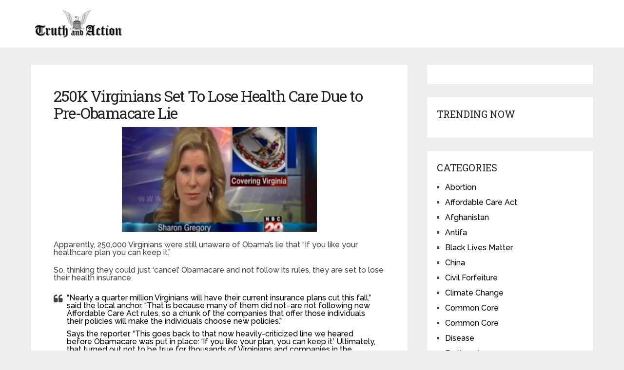

--- FILE ---
content_type: text/html; charset=UTF-8
request_url: https://www.truthandaction.org/250k-virginians-set-lose-health-care-due-pre-obamacare-lie/
body_size: 25439
content:
<!DOCTYPE html>
<html class="no-js" lang="en-US">
<head itemscope itemtype="http://schema.org/WebSite">
	<meta charset="UTF-8">
		<link rel="profile" href="https://gmpg.org/xfn/11" />
	
		
		
		
					<meta name="viewport" content="width=device-width, initial-scale=1">
			<meta name="apple-mobile-web-app-capable" content="yes">
			<meta name="apple-mobile-web-app-status-bar-style" content="black">
		
		
		<meta itemprop="name" content="Truth And Action" />

												<meta itemprop="creator accountablePerson" content="Alan Reese" />
								<link rel="pingback" href="https://www.truthandaction.org/xmlrpc.php" />
	<script>var et_site_url='https://www.truthandaction.org';var et_post_id='18477';function et_core_page_resource_fallback(a,b){"undefined"===typeof b&&(b=a.sheet.cssRules&&0===a.sheet.cssRules.length);b&&(a.onerror=null,a.onload=null,a.href?a.href=et_site_url+"/?et_core_page_resource="+a.id+et_post_id:a.src&&(a.src=et_site_url+"/?et_core_page_resource="+a.id+et_post_id))}
</script><meta name='robots' content='index, follow, max-image-preview:large, max-snippet:-1, max-video-preview:-1' />
	<style>img:is([sizes="auto" i], [sizes^="auto," i]) { contain-intrinsic-size: 3000px 1500px }</style>
	<meta name='OBKey' content='80UORN5o9+mpq7nqbuO7rA==' />
<script type="text/javascript">
window.NREUM||(NREUM={}),__nr_require=function(t,e,n){function r(n){if(!e[n]){var o=e[n]={exports:{}};t[n][0].call(o.exports,function(e){var o=t[n][1][e];return r(o||e)},o,o.exports)}return e[n].exports}if("function"==typeof __nr_require)return __nr_require;for(var o=0;o<n.length;o++)r(n[o]);return r}({1:[function(t,e,n){function r(t){try{s.console&&console.log(t)}catch(e){}}var o,i=t("ee"),a=t(15),s={};try{o=localStorage.getItem("__nr_flags").split(","),console&&"function"==typeof console.log&&(s.console=!0,o.indexOf("dev")!==-1&&(s.dev=!0),o.indexOf("nr_dev")!==-1&&(s.nrDev=!0))}catch(c){}s.nrDev&&i.on("internal-error",function(t){r(t.stack)}),s.dev&&i.on("fn-err",function(t,e,n){r(n.stack)}),s.dev&&(r("NR AGENT IN DEVELOPMENT MODE"),r("flags: "+a(s,function(t,e){return t}).join(", ")))},{}],2:[function(t,e,n){function r(t,e,n,r,o){try{d?d-=1:i("err",[o||new UncaughtException(t,e,n)])}catch(s){try{i("ierr",[s,(new Date).getTime(),!0])}catch(c){}}return"function"==typeof f&&f.apply(this,a(arguments))}function UncaughtException(t,e,n){this.message=t||"Uncaught error with no additional information",this.sourceURL=e,this.line=n}function o(t){i("err",[t,(new Date).getTime()])}var i=t("handle"),a=t(16),s=t("ee"),c=t("loader"),f=window.onerror,u=!1,d=0;c.features.err=!0,t(1),window.onerror=r;try{throw new Error}catch(l){"stack"in l&&(t(8),t(7),"addEventListener"in window&&t(5),c.xhrWrappable&&t(9),u=!0)}s.on("fn-start",function(t,e,n){u&&(d+=1)}),s.on("fn-err",function(t,e,n){u&&(this.thrown=!0,o(n))}),s.on("fn-end",function(){u&&!this.thrown&&d>0&&(d-=1)}),s.on("internal-error",function(t){i("ierr",[t,(new Date).getTime(),!0])})},{}],3:[function(t,e,n){t("loader").features.ins=!0},{}],4:[function(t,e,n){function r(t){}if(window.performance&&window.performance.timing&&window.performance.getEntriesByType){var o=t("ee"),i=t("handle"),a=t(8),s=t(7),c="learResourceTimings",f="addEventListener",u="resourcetimingbufferfull",d="bstResource",l="resource",p="-start",h="-end",m="fn"+p,w="fn"+h,v="bstTimer",y="pushState";t("loader").features.stn=!0,t(6);var g=NREUM.o.EV;o.on(m,function(t,e){var n=t[0];n instanceof g&&(this.bstStart=Date.now())}),o.on(w,function(t,e){var n=t[0];n instanceof g&&i("bst",[n,e,this.bstStart,Date.now()])}),a.on(m,function(t,e,n){this.bstStart=Date.now(),this.bstType=n}),a.on(w,function(t,e){i(v,[e,this.bstStart,Date.now(),this.bstType])}),s.on(m,function(){this.bstStart=Date.now()}),s.on(w,function(t,e){i(v,[e,this.bstStart,Date.now(),"requestAnimationFrame"])}),o.on(y+p,function(t){this.time=Date.now(),this.startPath=location.pathname+location.hash}),o.on(y+h,function(t){i("bstHist",[location.pathname+location.hash,this.startPath,this.time])}),f in window.performance&&(window.performance["c"+c]?window.performance[f](u,function(t){i(d,[window.performance.getEntriesByType(l)]),window.performance["c"+c]()},!1):window.performance[f]("webkit"+u,function(t){i(d,[window.performance.getEntriesByType(l)]),window.performance["webkitC"+c]()},!1)),document[f]("scroll",r,!1),document[f]("keypress",r,!1),document[f]("click",r,!1)}},{}],5:[function(t,e,n){function r(t){for(var e=t;e&&!e.hasOwnProperty(u);)e=Object.getPrototypeOf(e);e&&o(e)}function o(t){s.inPlace(t,[u,d],"-",i)}function i(t,e){return t[1]}var a=t("ee").get("events"),s=t(17)(a),c=t("gos"),f=XMLHttpRequest,u="addEventListener",d="removeEventListener";e.exports=a,"getPrototypeOf"in Object?(r(document),r(window),r(f.prototype)):f.prototype.hasOwnProperty(u)&&(o(window),o(f.prototype)),a.on(u+"-start",function(t,e){if(t[1]){var n=t[1];if("function"==typeof n){var r=c(n,"nr@wrapped",function(){return s(n,"fn-",null,n.name||"anonymous")});this.wrapped=t[1]=r}else"function"==typeof n.handleEvent&&s.inPlace(n,["handleEvent"],"fn-")}}),a.on(d+"-start",function(t){var e=this.wrapped;e&&(t[1]=e)})},{}],6:[function(t,e,n){var r=t("ee").get("history"),o=t(17)(r);e.exports=r,o.inPlace(window.history,["pushState","replaceState"],"-")},{}],7:[function(t,e,n){var r=t("ee").get("raf"),o=t(17)(r),i="equestAnimationFrame";e.exports=r,o.inPlace(window,["r"+i,"mozR"+i,"webkitR"+i,"msR"+i],"raf-"),r.on("raf-start",function(t){t[0]=o(t[0],"fn-")})},{}],8:[function(t,e,n){function r(t,e,n){t[0]=a(t[0],"fn-",null,n)}function o(t,e,n){this.method=n,this.timerDuration="number"==typeof t[1]?t[1]:0,t[0]=a(t[0],"fn-",this,n)}var i=t("ee").get("timer"),a=t(17)(i),s="setTimeout",c="setInterval",f="clearTimeout",u="-start",d="-";e.exports=i,a.inPlace(window,[s,"setImmediate"],s+d),a.inPlace(window,[c],c+d),a.inPlace(window,[f,"clearImmediate"],f+d),i.on(c+u,r),i.on(s+u,o)},{}],9:[function(t,e,n){function r(t,e){d.inPlace(e,["onreadystatechange"],"fn-",s)}function o(){var t=this,e=u.context(t);t.readyState>3&&!e.resolved&&(e.resolved=!0,u.emit("xhr-resolved",[],t)),d.inPlace(t,w,"fn-",s)}function i(t){v.push(t),h&&(g=-g,b.data=g)}function a(){for(var t=0;t<v.length;t++)r([],v[t]);v.length&&(v=[])}function s(t,e){return e}function c(t,e){for(var n in t)e[n]=t[n];return e}t(5);var f=t("ee"),u=f.get("xhr"),d=t(17)(u),l=NREUM.o,p=l.XHR,h=l.MO,m="readystatechange",w=["onload","onerror","onabort","onloadstart","onloadend","onprogress","ontimeout"],v=[];e.exports=u;var y=window.XMLHttpRequest=function(t){var e=new p(t);try{u.emit("new-xhr",[e],e),e.addEventListener(m,o,!1)}catch(n){try{u.emit("internal-error",[n])}catch(r){}}return e};if(c(p,y),y.prototype=p.prototype,d.inPlace(y.prototype,["open","send"],"-xhr-",s),u.on("send-xhr-start",function(t,e){r(t,e),i(e)}),u.on("open-xhr-start",r),h){var g=1,b=document.createTextNode(g);new h(a).observe(b,{characterData:!0})}else f.on("fn-end",function(t){t[0]&&t[0].type===m||a()})},{}],10:[function(t,e,n){function r(t){var e=this.params,n=this.metrics;if(!this.ended){this.ended=!0;for(var r=0;r<d;r++)t.removeEventListener(u[r],this.listener,!1);if(!e.aborted){if(n.duration=(new Date).getTime()-this.startTime,4===t.readyState){e.status=t.status;var i=o(t,this.lastSize);if(i&&(n.rxSize=i),this.sameOrigin){var a=t.getResponseHeader("X-NewRelic-App-Data");a&&(e.cat=a.split(", ").pop())}}else e.status=0;n.cbTime=this.cbTime,f.emit("xhr-done",[t],t),s("xhr",[e,n,this.startTime])}}}function o(t,e){var n=t.responseType;if("json"===n&&null!==e)return e;var r="arraybuffer"===n||"blob"===n||"json"===n?t.response:t.responseText;return h(r)}function i(t,e){var n=c(e),r=t.params;r.host=n.hostname+":"+n.port,r.pathname=n.pathname,t.sameOrigin=n.sameOrigin}var a=t("loader");if(a.xhrWrappable){var s=t("handle"),c=t(11),f=t("ee"),u=["load","error","abort","timeout"],d=u.length,l=t("id"),p=t(14),h=t(13),m=window.XMLHttpRequest;a.features.xhr=!0,t(9),f.on("new-xhr",function(t){var e=this;e.totalCbs=0,e.called=0,e.cbTime=0,e.end=r,e.ended=!1,e.xhrGuids={},e.lastSize=null,p&&(p>34||p<10)||window.opera||t.addEventListener("progress",function(t){e.lastSize=t.loaded},!1)}),f.on("open-xhr-start",function(t){this.params={method:t[0]},i(this,t[1]),this.metrics={}}),f.on("open-xhr-end",function(t,e){"loader_config"in NREUM&&"xpid"in NREUM.loader_config&&this.sameOrigin&&e.setRequestHeader("X-NewRelic-ID",NREUM.loader_config.xpid)}),f.on("send-xhr-start",function(t,e){var n=this.metrics,r=t[0],o=this;if(n&&r){var i=h(r);i&&(n.txSize=i)}this.startTime=(new Date).getTime(),this.listener=function(t){try{"abort"===t.type&&(o.params.aborted=!0),("load"!==t.type||o.called===o.totalCbs&&(o.onloadCalled||"function"!=typeof e.onload))&&o.end(e)}catch(n){try{f.emit("internal-error",[n])}catch(r){}}};for(var a=0;a<d;a++)e.addEventListener(u[a],this.listener,!1)}),f.on("xhr-cb-time",function(t,e,n){this.cbTime+=t,e?this.onloadCalled=!0:this.called+=1,this.called!==this.totalCbs||!this.onloadCalled&&"function"==typeof n.onload||this.end(n)}),f.on("xhr-load-added",function(t,e){var n=""+l(t)+!!e;this.xhrGuids&&!this.xhrGuids[n]&&(this.xhrGuids[n]=!0,this.totalCbs+=1)}),f.on("xhr-load-removed",function(t,e){var n=""+l(t)+!!e;this.xhrGuids&&this.xhrGuids[n]&&(delete this.xhrGuids[n],this.totalCbs-=1)}),f.on("addEventListener-end",function(t,e){e instanceof m&&"load"===t[0]&&f.emit("xhr-load-added",[t[1],t[2]],e)}),f.on("removeEventListener-end",function(t,e){e instanceof m&&"load"===t[0]&&f.emit("xhr-load-removed",[t[1],t[2]],e)}),f.on("fn-start",function(t,e,n){e instanceof m&&("onload"===n&&(this.onload=!0),("load"===(t[0]&&t[0].type)||this.onload)&&(this.xhrCbStart=(new Date).getTime()))}),f.on("fn-end",function(t,e){this.xhrCbStart&&f.emit("xhr-cb-time",[(new Date).getTime()-this.xhrCbStart,this.onload,e],e)})}},{}],11:[function(t,e,n){e.exports=function(t){var e=document.createElement("a"),n=window.location,r={};e.href=t,r.port=e.port;var o=e.href.split("://");!r.port&&o[1]&&(r.port=o[1].split("/")[0].split("@").pop().split(":")[1]),r.port&&"0"!==r.port||(r.port="https"===o[0]?"443":"80"),r.hostname=e.hostname||n.hostname,r.pathname=e.pathname,r.protocol=o[0],"/"!==r.pathname.charAt(0)&&(r.pathname="/"+r.pathname);var i=!e.protocol||":"===e.protocol||e.protocol===n.protocol,a=e.hostname===document.domain&&e.port===n.port;return r.sameOrigin=i&&(!e.hostname||a),r}},{}],12:[function(t,e,n){function r(){}function o(t,e,n){return function(){return i(t,[(new Date).getTime()].concat(s(arguments)),e?null:this,n),e?void 0:this}}var i=t("handle"),a=t(15),s=t(16),c=t("ee").get("tracer"),f=NREUM;"undefined"==typeof window.newrelic&&(newrelic=f);var u=["setPageViewName","setCustomAttribute","finished","addToTrace","inlineHit"],d="api-",l=d+"ixn-";a(u,function(t,e){f[e]=o(d+e,!0,"api")}),f.addPageAction=o(d+"addPageAction",!0),e.exports=newrelic,f.interaction=function(){return(new r).get()};var p=r.prototype={createTracer:function(t,e){var n={},r=this,o="function"==typeof e;return i(l+"tracer",[Date.now(),t,n],r),function(){if(c.emit((o?"":"no-")+"fn-start",[Date.now(),r,o],n),o)try{return e.apply(this,arguments)}finally{c.emit("fn-end",[Date.now()],n)}}}};a("setName,setAttribute,save,ignore,onEnd,getContext,end,get".split(","),function(t,e){p[e]=o(l+e)}),newrelic.noticeError=function(t){"string"==typeof t&&(t=new Error(t)),i("err",[t,(new Date).getTime()])}},{}],13:[function(t,e,n){e.exports=function(t){if("string"==typeof t&&t.length)return t.length;if("object"==typeof t){if("undefined"!=typeof ArrayBuffer&&t instanceof ArrayBuffer&&t.byteLength)return t.byteLength;if("undefined"!=typeof Blob&&t instanceof Blob&&t.size)return t.size;if(!("undefined"!=typeof FormData&&t instanceof FormData))try{return JSON.stringify(t).length}catch(e){return}}}},{}],14:[function(t,e,n){var r=0,o=navigator.userAgent.match(/Firefox[\/\s](\d+\.\d+)/);o&&(r=+o[1]),e.exports=r},{}],15:[function(t,e,n){function r(t,e){var n=[],r="",i=0;for(r in t)o.call(t,r)&&(n[i]=e(r,t[r]),i+=1);return n}var o=Object.prototype.hasOwnProperty;e.exports=r},{}],16:[function(t,e,n){function r(t,e,n){e||(e=0),"undefined"==typeof n&&(n=t?t.length:0);for(var r=-1,o=n-e||0,i=Array(o<0?0:o);++r<o;)i[r]=t[e+r];return i}e.exports=r},{}],17:[function(t,e,n){function r(t){return!(t&&"function"==typeof t&&t.apply&&!t[a])}var o=t("ee"),i=t(16),a="nr@original",s=Object.prototype.hasOwnProperty,c=!1;e.exports=function(t){function e(t,e,n,o){function nrWrapper(){var r,a,s,c;try{a=this,r=i(arguments),s="function"==typeof n?n(r,a):n||{}}catch(u){d([u,"",[r,a,o],s])}f(e+"start",[r,a,o],s);try{return c=t.apply(a,r)}catch(l){throw f(e+"err",[r,a,l],s),l}finally{f(e+"end",[r,a,c],s)}}return r(t)?t:(e||(e=""),nrWrapper[a]=t,u(t,nrWrapper),nrWrapper)}function n(t,n,o,i){o||(o="");var a,s,c,f="-"===o.charAt(0);for(c=0;c<n.length;c++)s=n[c],a=t[s],r(a)||(t[s]=e(a,f?s+o:o,i,s))}function f(e,n,r){if(!c){c=!0;try{t.emit(e,n,r)}catch(o){d([o,e,n,r])}c=!1}}function u(t,e){if(Object.defineProperty&&Object.keys)try{var n=Object.keys(t);return n.forEach(function(n){Object.defineProperty(e,n,{get:function(){return t[n]},set:function(e){return t[n]=e,e}})}),e}catch(r){d([r])}for(var o in t)s.call(t,o)&&(e[o]=t[o]);return e}function d(e){try{t.emit("internal-error",e)}catch(n){}}return t||(t=o),e.inPlace=n,e.flag=a,e}},{}],ee:[function(t,e,n){function r(){}function o(t){function e(t){return t&&t instanceof r?t:t?s(t,a,i):i()}function n(n,r,o){t&&t(n,r,o);for(var i=e(o),a=l(n),s=a.length,c=0;c<s;c++)a[c].apply(i,r);var u=f[w[n]];return u&&u.push([v,n,r,i]),i}function d(t,e){m[t]=l(t).concat(e)}function l(t){return m[t]||[]}function p(t){return u[t]=u[t]||o(n)}function h(t,e){c(t,function(t,n){e=e||"feature",w[n]=e,e in f||(f[e]=[])})}var m={},w={},v={on:d,emit:n,get:p,listeners:l,context:e,buffer:h};return v}function i(){return new r}var a="nr@context",s=t("gos"),c=t(15),f={},u={},d=e.exports=o();d.backlog=f},{}],gos:[function(t,e,n){function r(t,e,n){if(o.call(t,e))return t[e];var r=n();if(Object.defineProperty&&Object.keys)try{return Object.defineProperty(t,e,{value:r,writable:!0,enumerable:!1}),r}catch(i){}return t[e]=r,r}var o=Object.prototype.hasOwnProperty;e.exports=r},{}],handle:[function(t,e,n){function r(t,e,n,r){o.buffer([t],r),o.emit(t,e,n)}var o=t("ee").get("handle");e.exports=r,r.ee=o},{}],id:[function(t,e,n){function r(t){var e=typeof t;return!t||"object"!==e&&"function"!==e?-1:t===window?0:a(t,i,function(){return o++})}var o=1,i="nr@id",a=t("gos");e.exports=r},{}],loader:[function(t,e,n){function r(){if(!g++){var t=y.info=NREUM.info,e=u.getElementsByTagName("script")[0];if(t&&t.licenseKey&&t.applicationID&&e){c(w,function(e,n){t[e]||(t[e]=n)});var n="https"===m.split(":")[0]||t.sslForHttp;y.proto=n?"https://":"http://",s("mark",["onload",a()],null,"api");var r=u.createElement("script");r.src=y.proto+t.agent,e.parentNode.insertBefore(r,e)}}}function o(){"complete"===u.readyState&&i()}function i(){s("mark",["domContent",a()],null,"api")}function a(){return(new Date).getTime()}var s=t("handle"),c=t(15),f=window,u=f.document,d="addEventListener",l="attachEvent",p=f.XMLHttpRequest,h=p&&p.prototype;NREUM.o={ST:setTimeout,CT:clearTimeout,XHR:p,REQ:f.Request,EV:f.Event,PR:f.Promise,MO:f.MutationObserver},t(12);var m=""+location,w={beacon:"bam.nr-data.net",errorBeacon:"bam.nr-data.net",agent:"js-agent.newrelic.com/nr-963.min.js"},v=p&&h&&h[d]&&!/CriOS/.test(navigator.userAgent),y=e.exports={offset:a(),origin:m,features:{},xhrWrappable:v};u[d]?(u[d]("DOMContentLoaded",i,!1),f[d]("load",r,!1)):(u[l]("onreadystatechange",o),f[l]("onload",r)),s("mark",["firstbyte",a()],null,"api");var g=0},{}]},{},["loader",2,10,4,3]);
;NREUM.info={beacon:"bam.nr-data.net",errorBeacon:"bam.nr-data.net",licenseKey:"288c74d262",applicationID:"3982203",sa:1}
</script>
<script type="text/javascript">document.documentElement.className = document.documentElement.className.replace( /\bno-js\b/,'js' );</script>
	<!-- This site is optimized with the Yoast SEO plugin v24.4 - https://yoast.com/wordpress/plugins/seo/ -->
	<title>250K Virginians Set To Lose Health Care Due to Pre-Obamacare Lie - Truth And Action</title><link rel="preload" data-rocket-preload as="image" href="https://www.truthandaction.org/wp-content/uploads/2014/09/250000_virginians_lose_healthcare-680x365.png" fetchpriority="high"><link rel="preload" data-rocket-preload as="style" href="https://fonts.googleapis.com/css?family=Open%20Sans%3A400%2C700%7CRoboto%20Slab%3Anormal%7CRaleway%3A500%7CRaleway%3A700%7CRoboto%20Slab%3A300&#038;subset=latin&#038;display=swap" /><link rel="stylesheet" href="https://fonts.googleapis.com/css?family=Open%20Sans%3A400%2C700%7CRoboto%20Slab%3Anormal%7CRaleway%3A500%7CRaleway%3A700%7CRoboto%20Slab%3A300&#038;subset=latin&#038;display=swap" media="print" onload="this.media='all'" /><noscript><link rel="stylesheet" href="https://fonts.googleapis.com/css?family=Open%20Sans%3A400%2C700%7CRoboto%20Slab%3Anormal%7CRaleway%3A500%7CRaleway%3A700%7CRoboto%20Slab%3A300&#038;subset=latin&#038;display=swap" /></noscript>
	<link rel="canonical" href="https://www.truthandaction.org/250k-virginians-set-lose-health-care-due-pre-obamacare-lie/" />
	<meta property="og:locale" content="en_US" />
	<meta property="og:type" content="article" />
	<meta property="og:title" content="250K Virginians Set To Lose Health Care Due to Pre-Obamacare Lie - Truth And Action" />
	<meta property="og:description" content="Apparently, 250,000 Virginians were still unaware that Obama&#039;s lie that &quot;If you like your healthcare plan you can keep it.&quot;  So, thinking they could just &#039;cancel&#039; Obamacare and not follow its rules, they are set to lose their health insurance." />
	<meta property="og:url" content="https://www.truthandaction.org/250k-virginians-set-lose-health-care-due-pre-obamacare-lie/" />
	<meta property="og:site_name" content="Truth And Action" />
	<meta property="article:published_time" content="2014-09-11T19:18:12+00:00" />
	<meta property="article:modified_time" content="2014-09-11T19:19:53+00:00" />
	<meta property="og:image" content="https://www.truthandaction.org/wp-content/uploads/2014/09/250000_virginians_lose_healthcare.png" />
	<meta property="og:image:width" content="558" />
	<meta property="og:image:height" content="317" />
	<meta property="og:image:type" content="image/png" />
	<meta name="author" content="Alan Reese" />
	<meta name="twitter:label1" content="Written by" />
	<meta name="twitter:data1" content="Alan Reese" />
	<meta name="twitter:label2" content="Est. reading time" />
	<meta name="twitter:data2" content="1 minute" />
	<script type="application/ld+json" class="yoast-schema-graph">{"@context":"https://schema.org","@graph":[{"@type":"WebPage","@id":"https://www.truthandaction.org/250k-virginians-set-lose-health-care-due-pre-obamacare-lie/","url":"https://www.truthandaction.org/250k-virginians-set-lose-health-care-due-pre-obamacare-lie/","name":"250K Virginians Set To Lose Health Care Due to Pre-Obamacare Lie - Truth And Action","isPartOf":{"@id":"https://www.truthandaction.org/#website"},"primaryImageOfPage":{"@id":"https://www.truthandaction.org/250k-virginians-set-lose-health-care-due-pre-obamacare-lie/#primaryimage"},"image":{"@id":"https://www.truthandaction.org/250k-virginians-set-lose-health-care-due-pre-obamacare-lie/#primaryimage"},"thumbnailUrl":"https://www.truthandaction.org/wp-content/uploads/2014/09/250000_virginians_lose_healthcare.png","datePublished":"2014-09-11T19:18:12+00:00","dateModified":"2014-09-11T19:19:53+00:00","author":{"@id":"https://www.truthandaction.org/#/schema/person/d1ca4fd4c2b90e5771af132ddad1fece"},"breadcrumb":{"@id":"https://www.truthandaction.org/250k-virginians-set-lose-health-care-due-pre-obamacare-lie/#breadcrumb"},"inLanguage":"en-US","potentialAction":[{"@type":"ReadAction","target":["https://www.truthandaction.org/250k-virginians-set-lose-health-care-due-pre-obamacare-lie/"]}]},{"@type":"ImageObject","inLanguage":"en-US","@id":"https://www.truthandaction.org/250k-virginians-set-lose-health-care-due-pre-obamacare-lie/#primaryimage","url":"https://www.truthandaction.org/wp-content/uploads/2014/09/250000_virginians_lose_healthcare.png","contentUrl":"https://www.truthandaction.org/wp-content/uploads/2014/09/250000_virginians_lose_healthcare.png","width":558,"height":317},{"@type":"BreadcrumbList","@id":"https://www.truthandaction.org/250k-virginians-set-lose-health-care-due-pre-obamacare-lie/#breadcrumb","itemListElement":[{"@type":"ListItem","position":1,"name":"Home","item":"https://www.truthandaction.org/"},{"@type":"ListItem","position":2,"name":"250K Virginians Set To Lose Health Care Due to Pre-Obamacare Lie"}]},{"@type":"WebSite","@id":"https://www.truthandaction.org/#website","url":"https://www.truthandaction.org/","name":"Truth And Action","description":"Learn the Truth, then Take Action","potentialAction":[{"@type":"SearchAction","target":{"@type":"EntryPoint","urlTemplate":"https://www.truthandaction.org/?s={search_term_string}"},"query-input":{"@type":"PropertyValueSpecification","valueRequired":true,"valueName":"search_term_string"}}],"inLanguage":"en-US"},{"@type":"Person","@id":"https://www.truthandaction.org/#/schema/person/d1ca4fd4c2b90e5771af132ddad1fece","name":"Alan Reese","image":{"@type":"ImageObject","inLanguage":"en-US","@id":"https://www.truthandaction.org/#/schema/person/image/","url":"https://secure.gravatar.com/avatar/26db678491be97d0539de68cd6224678?s=96&d=wavatar&r=g","contentUrl":"https://secure.gravatar.com/avatar/26db678491be97d0539de68cd6224678?s=96&d=wavatar&r=g","caption":"Alan Reese"},"url":"https://www.truthandaction.org/author/alan/"}]}</script>
	<!-- / Yoast SEO plugin. -->


<link rel='dns-prefetch' href='//fonts.googleapis.com' />
<link href='https://fonts.gstatic.com' crossorigin rel='preconnect' />
<link rel="alternate" type="application/rss+xml" title="Truth And Action &raquo; Feed" href="https://www.truthandaction.org/feed/" />
<link rel="alternate" type="application/rss+xml" title="Truth And Action &raquo; Comments Feed" href="https://www.truthandaction.org/comments/feed/" />
<link rel="alternate" type="application/rss+xml" title="Truth And Action &raquo; 250K Virginians Set To Lose Health Care Due to Pre-Obamacare Lie Comments Feed" href="https://www.truthandaction.org/250k-virginians-set-lose-health-care-due-pre-obamacare-lie/feed/" />
<script type="text/javascript">
/* <![CDATA[ */
window._wpemojiSettings = {"baseUrl":"https:\/\/s.w.org\/images\/core\/emoji\/15.0.3\/72x72\/","ext":".png","svgUrl":"https:\/\/s.w.org\/images\/core\/emoji\/15.0.3\/svg\/","svgExt":".svg","source":{"concatemoji":"https:\/\/www.truthandaction.org\/wp-includes\/js\/wp-emoji-release.min.js"}};
/*! This file is auto-generated */
!function(i,n){var o,s,e;function c(e){try{var t={supportTests:e,timestamp:(new Date).valueOf()};sessionStorage.setItem(o,JSON.stringify(t))}catch(e){}}function p(e,t,n){e.clearRect(0,0,e.canvas.width,e.canvas.height),e.fillText(t,0,0);var t=new Uint32Array(e.getImageData(0,0,e.canvas.width,e.canvas.height).data),r=(e.clearRect(0,0,e.canvas.width,e.canvas.height),e.fillText(n,0,0),new Uint32Array(e.getImageData(0,0,e.canvas.width,e.canvas.height).data));return t.every(function(e,t){return e===r[t]})}function u(e,t,n){switch(t){case"flag":return n(e,"\ud83c\udff3\ufe0f\u200d\u26a7\ufe0f","\ud83c\udff3\ufe0f\u200b\u26a7\ufe0f")?!1:!n(e,"\ud83c\uddfa\ud83c\uddf3","\ud83c\uddfa\u200b\ud83c\uddf3")&&!n(e,"\ud83c\udff4\udb40\udc67\udb40\udc62\udb40\udc65\udb40\udc6e\udb40\udc67\udb40\udc7f","\ud83c\udff4\u200b\udb40\udc67\u200b\udb40\udc62\u200b\udb40\udc65\u200b\udb40\udc6e\u200b\udb40\udc67\u200b\udb40\udc7f");case"emoji":return!n(e,"\ud83d\udc26\u200d\u2b1b","\ud83d\udc26\u200b\u2b1b")}return!1}function f(e,t,n){var r="undefined"!=typeof WorkerGlobalScope&&self instanceof WorkerGlobalScope?new OffscreenCanvas(300,150):i.createElement("canvas"),a=r.getContext("2d",{willReadFrequently:!0}),o=(a.textBaseline="top",a.font="600 32px Arial",{});return e.forEach(function(e){o[e]=t(a,e,n)}),o}function t(e){var t=i.createElement("script");t.src=e,t.defer=!0,i.head.appendChild(t)}"undefined"!=typeof Promise&&(o="wpEmojiSettingsSupports",s=["flag","emoji"],n.supports={everything:!0,everythingExceptFlag:!0},e=new Promise(function(e){i.addEventListener("DOMContentLoaded",e,{once:!0})}),new Promise(function(t){var n=function(){try{var e=JSON.parse(sessionStorage.getItem(o));if("object"==typeof e&&"number"==typeof e.timestamp&&(new Date).valueOf()<e.timestamp+604800&&"object"==typeof e.supportTests)return e.supportTests}catch(e){}return null}();if(!n){if("undefined"!=typeof Worker&&"undefined"!=typeof OffscreenCanvas&&"undefined"!=typeof URL&&URL.createObjectURL&&"undefined"!=typeof Blob)try{var e="postMessage("+f.toString()+"("+[JSON.stringify(s),u.toString(),p.toString()].join(",")+"));",r=new Blob([e],{type:"text/javascript"}),a=new Worker(URL.createObjectURL(r),{name:"wpTestEmojiSupports"});return void(a.onmessage=function(e){c(n=e.data),a.terminate(),t(n)})}catch(e){}c(n=f(s,u,p))}t(n)}).then(function(e){for(var t in e)n.supports[t]=e[t],n.supports.everything=n.supports.everything&&n.supports[t],"flag"!==t&&(n.supports.everythingExceptFlag=n.supports.everythingExceptFlag&&n.supports[t]);n.supports.everythingExceptFlag=n.supports.everythingExceptFlag&&!n.supports.flag,n.DOMReady=!1,n.readyCallback=function(){n.DOMReady=!0}}).then(function(){return e}).then(function(){var e;n.supports.everything||(n.readyCallback(),(e=n.source||{}).concatemoji?t(e.concatemoji):e.wpemoji&&e.twemoji&&(t(e.twemoji),t(e.wpemoji)))}))}((window,document),window._wpemojiSettings);
/* ]]> */
</script>
<style id='wp-emoji-styles-inline-css' type='text/css'>

	img.wp-smiley, img.emoji {
		display: inline !important;
		border: none !important;
		box-shadow: none !important;
		height: 1em !important;
		width: 1em !important;
		margin: 0 0.07em !important;
		vertical-align: -0.1em !important;
		background: none !important;
		padding: 0 !important;
	}
</style>
<link rel='stylesheet' id='wp-block-library-css' href='https://www.truthandaction.org/wp-includes/css/dist/block-library/style.min.css' type='text/css' media='all' />
<style id='wp-block-library-theme-inline-css' type='text/css'>
.wp-block-audio :where(figcaption){color:#555;font-size:13px;text-align:center}.is-dark-theme .wp-block-audio :where(figcaption){color:#ffffffa6}.wp-block-audio{margin:0 0 1em}.wp-block-code{border:1px solid #ccc;border-radius:4px;font-family:Menlo,Consolas,monaco,monospace;padding:.8em 1em}.wp-block-embed :where(figcaption){color:#555;font-size:13px;text-align:center}.is-dark-theme .wp-block-embed :where(figcaption){color:#ffffffa6}.wp-block-embed{margin:0 0 1em}.blocks-gallery-caption{color:#555;font-size:13px;text-align:center}.is-dark-theme .blocks-gallery-caption{color:#ffffffa6}:root :where(.wp-block-image figcaption){color:#555;font-size:13px;text-align:center}.is-dark-theme :root :where(.wp-block-image figcaption){color:#ffffffa6}.wp-block-image{margin:0 0 1em}.wp-block-pullquote{border-bottom:4px solid;border-top:4px solid;color:currentColor;margin-bottom:1.75em}.wp-block-pullquote cite,.wp-block-pullquote footer,.wp-block-pullquote__citation{color:currentColor;font-size:.8125em;font-style:normal;text-transform:uppercase}.wp-block-quote{border-left:.25em solid;margin:0 0 1.75em;padding-left:1em}.wp-block-quote cite,.wp-block-quote footer{color:currentColor;font-size:.8125em;font-style:normal;position:relative}.wp-block-quote:where(.has-text-align-right){border-left:none;border-right:.25em solid;padding-left:0;padding-right:1em}.wp-block-quote:where(.has-text-align-center){border:none;padding-left:0}.wp-block-quote.is-large,.wp-block-quote.is-style-large,.wp-block-quote:where(.is-style-plain){border:none}.wp-block-search .wp-block-search__label{font-weight:700}.wp-block-search__button{border:1px solid #ccc;padding:.375em .625em}:where(.wp-block-group.has-background){padding:1.25em 2.375em}.wp-block-separator.has-css-opacity{opacity:.4}.wp-block-separator{border:none;border-bottom:2px solid;margin-left:auto;margin-right:auto}.wp-block-separator.has-alpha-channel-opacity{opacity:1}.wp-block-separator:not(.is-style-wide):not(.is-style-dots){width:100px}.wp-block-separator.has-background:not(.is-style-dots){border-bottom:none;height:1px}.wp-block-separator.has-background:not(.is-style-wide):not(.is-style-dots){height:2px}.wp-block-table{margin:0 0 1em}.wp-block-table td,.wp-block-table th{word-break:normal}.wp-block-table :where(figcaption){color:#555;font-size:13px;text-align:center}.is-dark-theme .wp-block-table :where(figcaption){color:#ffffffa6}.wp-block-video :where(figcaption){color:#555;font-size:13px;text-align:center}.is-dark-theme .wp-block-video :where(figcaption){color:#ffffffa6}.wp-block-video{margin:0 0 1em}:root :where(.wp-block-template-part.has-background){margin-bottom:0;margin-top:0;padding:1.25em 2.375em}
</style>
<style id='classic-theme-styles-inline-css' type='text/css'>
/*! This file is auto-generated */
.wp-block-button__link{color:#fff;background-color:#32373c;border-radius:9999px;box-shadow:none;text-decoration:none;padding:calc(.667em + 2px) calc(1.333em + 2px);font-size:1.125em}.wp-block-file__button{background:#32373c;color:#fff;text-decoration:none}
</style>
<style id='global-styles-inline-css' type='text/css'>
:root{--wp--preset--aspect-ratio--square: 1;--wp--preset--aspect-ratio--4-3: 4/3;--wp--preset--aspect-ratio--3-4: 3/4;--wp--preset--aspect-ratio--3-2: 3/2;--wp--preset--aspect-ratio--2-3: 2/3;--wp--preset--aspect-ratio--16-9: 16/9;--wp--preset--aspect-ratio--9-16: 9/16;--wp--preset--color--black: #000000;--wp--preset--color--cyan-bluish-gray: #abb8c3;--wp--preset--color--white: #ffffff;--wp--preset--color--pale-pink: #f78da7;--wp--preset--color--vivid-red: #cf2e2e;--wp--preset--color--luminous-vivid-orange: #ff6900;--wp--preset--color--luminous-vivid-amber: #fcb900;--wp--preset--color--light-green-cyan: #7bdcb5;--wp--preset--color--vivid-green-cyan: #00d084;--wp--preset--color--pale-cyan-blue: #8ed1fc;--wp--preset--color--vivid-cyan-blue: #0693e3;--wp--preset--color--vivid-purple: #9b51e0;--wp--preset--gradient--vivid-cyan-blue-to-vivid-purple: linear-gradient(135deg,rgba(6,147,227,1) 0%,rgb(155,81,224) 100%);--wp--preset--gradient--light-green-cyan-to-vivid-green-cyan: linear-gradient(135deg,rgb(122,220,180) 0%,rgb(0,208,130) 100%);--wp--preset--gradient--luminous-vivid-amber-to-luminous-vivid-orange: linear-gradient(135deg,rgba(252,185,0,1) 0%,rgba(255,105,0,1) 100%);--wp--preset--gradient--luminous-vivid-orange-to-vivid-red: linear-gradient(135deg,rgba(255,105,0,1) 0%,rgb(207,46,46) 100%);--wp--preset--gradient--very-light-gray-to-cyan-bluish-gray: linear-gradient(135deg,rgb(238,238,238) 0%,rgb(169,184,195) 100%);--wp--preset--gradient--cool-to-warm-spectrum: linear-gradient(135deg,rgb(74,234,220) 0%,rgb(151,120,209) 20%,rgb(207,42,186) 40%,rgb(238,44,130) 60%,rgb(251,105,98) 80%,rgb(254,248,76) 100%);--wp--preset--gradient--blush-light-purple: linear-gradient(135deg,rgb(255,206,236) 0%,rgb(152,150,240) 100%);--wp--preset--gradient--blush-bordeaux: linear-gradient(135deg,rgb(254,205,165) 0%,rgb(254,45,45) 50%,rgb(107,0,62) 100%);--wp--preset--gradient--luminous-dusk: linear-gradient(135deg,rgb(255,203,112) 0%,rgb(199,81,192) 50%,rgb(65,88,208) 100%);--wp--preset--gradient--pale-ocean: linear-gradient(135deg,rgb(255,245,203) 0%,rgb(182,227,212) 50%,rgb(51,167,181) 100%);--wp--preset--gradient--electric-grass: linear-gradient(135deg,rgb(202,248,128) 0%,rgb(113,206,126) 100%);--wp--preset--gradient--midnight: linear-gradient(135deg,rgb(2,3,129) 0%,rgb(40,116,252) 100%);--wp--preset--font-size--small: 13px;--wp--preset--font-size--medium: 20px;--wp--preset--font-size--large: 36px;--wp--preset--font-size--x-large: 42px;--wp--preset--spacing--20: 0.44rem;--wp--preset--spacing--30: 0.67rem;--wp--preset--spacing--40: 1rem;--wp--preset--spacing--50: 1.5rem;--wp--preset--spacing--60: 2.25rem;--wp--preset--spacing--70: 3.38rem;--wp--preset--spacing--80: 5.06rem;--wp--preset--shadow--natural: 6px 6px 9px rgba(0, 0, 0, 0.2);--wp--preset--shadow--deep: 12px 12px 50px rgba(0, 0, 0, 0.4);--wp--preset--shadow--sharp: 6px 6px 0px rgba(0, 0, 0, 0.2);--wp--preset--shadow--outlined: 6px 6px 0px -3px rgba(255, 255, 255, 1), 6px 6px rgba(0, 0, 0, 1);--wp--preset--shadow--crisp: 6px 6px 0px rgba(0, 0, 0, 1);}:where(.is-layout-flex){gap: 0.5em;}:where(.is-layout-grid){gap: 0.5em;}body .is-layout-flex{display: flex;}.is-layout-flex{flex-wrap: wrap;align-items: center;}.is-layout-flex > :is(*, div){margin: 0;}body .is-layout-grid{display: grid;}.is-layout-grid > :is(*, div){margin: 0;}:where(.wp-block-columns.is-layout-flex){gap: 2em;}:where(.wp-block-columns.is-layout-grid){gap: 2em;}:where(.wp-block-post-template.is-layout-flex){gap: 1.25em;}:where(.wp-block-post-template.is-layout-grid){gap: 1.25em;}.has-black-color{color: var(--wp--preset--color--black) !important;}.has-cyan-bluish-gray-color{color: var(--wp--preset--color--cyan-bluish-gray) !important;}.has-white-color{color: var(--wp--preset--color--white) !important;}.has-pale-pink-color{color: var(--wp--preset--color--pale-pink) !important;}.has-vivid-red-color{color: var(--wp--preset--color--vivid-red) !important;}.has-luminous-vivid-orange-color{color: var(--wp--preset--color--luminous-vivid-orange) !important;}.has-luminous-vivid-amber-color{color: var(--wp--preset--color--luminous-vivid-amber) !important;}.has-light-green-cyan-color{color: var(--wp--preset--color--light-green-cyan) !important;}.has-vivid-green-cyan-color{color: var(--wp--preset--color--vivid-green-cyan) !important;}.has-pale-cyan-blue-color{color: var(--wp--preset--color--pale-cyan-blue) !important;}.has-vivid-cyan-blue-color{color: var(--wp--preset--color--vivid-cyan-blue) !important;}.has-vivid-purple-color{color: var(--wp--preset--color--vivid-purple) !important;}.has-black-background-color{background-color: var(--wp--preset--color--black) !important;}.has-cyan-bluish-gray-background-color{background-color: var(--wp--preset--color--cyan-bluish-gray) !important;}.has-white-background-color{background-color: var(--wp--preset--color--white) !important;}.has-pale-pink-background-color{background-color: var(--wp--preset--color--pale-pink) !important;}.has-vivid-red-background-color{background-color: var(--wp--preset--color--vivid-red) !important;}.has-luminous-vivid-orange-background-color{background-color: var(--wp--preset--color--luminous-vivid-orange) !important;}.has-luminous-vivid-amber-background-color{background-color: var(--wp--preset--color--luminous-vivid-amber) !important;}.has-light-green-cyan-background-color{background-color: var(--wp--preset--color--light-green-cyan) !important;}.has-vivid-green-cyan-background-color{background-color: var(--wp--preset--color--vivid-green-cyan) !important;}.has-pale-cyan-blue-background-color{background-color: var(--wp--preset--color--pale-cyan-blue) !important;}.has-vivid-cyan-blue-background-color{background-color: var(--wp--preset--color--vivid-cyan-blue) !important;}.has-vivid-purple-background-color{background-color: var(--wp--preset--color--vivid-purple) !important;}.has-black-border-color{border-color: var(--wp--preset--color--black) !important;}.has-cyan-bluish-gray-border-color{border-color: var(--wp--preset--color--cyan-bluish-gray) !important;}.has-white-border-color{border-color: var(--wp--preset--color--white) !important;}.has-pale-pink-border-color{border-color: var(--wp--preset--color--pale-pink) !important;}.has-vivid-red-border-color{border-color: var(--wp--preset--color--vivid-red) !important;}.has-luminous-vivid-orange-border-color{border-color: var(--wp--preset--color--luminous-vivid-orange) !important;}.has-luminous-vivid-amber-border-color{border-color: var(--wp--preset--color--luminous-vivid-amber) !important;}.has-light-green-cyan-border-color{border-color: var(--wp--preset--color--light-green-cyan) !important;}.has-vivid-green-cyan-border-color{border-color: var(--wp--preset--color--vivid-green-cyan) !important;}.has-pale-cyan-blue-border-color{border-color: var(--wp--preset--color--pale-cyan-blue) !important;}.has-vivid-cyan-blue-border-color{border-color: var(--wp--preset--color--vivid-cyan-blue) !important;}.has-vivid-purple-border-color{border-color: var(--wp--preset--color--vivid-purple) !important;}.has-vivid-cyan-blue-to-vivid-purple-gradient-background{background: var(--wp--preset--gradient--vivid-cyan-blue-to-vivid-purple) !important;}.has-light-green-cyan-to-vivid-green-cyan-gradient-background{background: var(--wp--preset--gradient--light-green-cyan-to-vivid-green-cyan) !important;}.has-luminous-vivid-amber-to-luminous-vivid-orange-gradient-background{background: var(--wp--preset--gradient--luminous-vivid-amber-to-luminous-vivid-orange) !important;}.has-luminous-vivid-orange-to-vivid-red-gradient-background{background: var(--wp--preset--gradient--luminous-vivid-orange-to-vivid-red) !important;}.has-very-light-gray-to-cyan-bluish-gray-gradient-background{background: var(--wp--preset--gradient--very-light-gray-to-cyan-bluish-gray) !important;}.has-cool-to-warm-spectrum-gradient-background{background: var(--wp--preset--gradient--cool-to-warm-spectrum) !important;}.has-blush-light-purple-gradient-background{background: var(--wp--preset--gradient--blush-light-purple) !important;}.has-blush-bordeaux-gradient-background{background: var(--wp--preset--gradient--blush-bordeaux) !important;}.has-luminous-dusk-gradient-background{background: var(--wp--preset--gradient--luminous-dusk) !important;}.has-pale-ocean-gradient-background{background: var(--wp--preset--gradient--pale-ocean) !important;}.has-electric-grass-gradient-background{background: var(--wp--preset--gradient--electric-grass) !important;}.has-midnight-gradient-background{background: var(--wp--preset--gradient--midnight) !important;}.has-small-font-size{font-size: var(--wp--preset--font-size--small) !important;}.has-medium-font-size{font-size: var(--wp--preset--font-size--medium) !important;}.has-large-font-size{font-size: var(--wp--preset--font-size--large) !important;}.has-x-large-font-size{font-size: var(--wp--preset--font-size--x-large) !important;}
:where(.wp-block-post-template.is-layout-flex){gap: 1.25em;}:where(.wp-block-post-template.is-layout-grid){gap: 1.25em;}
:where(.wp-block-columns.is-layout-flex){gap: 2em;}:where(.wp-block-columns.is-layout-grid){gap: 2em;}
:root :where(.wp-block-pullquote){font-size: 1.5em;line-height: 1.6;}
</style>
<link data-minify="1" rel='stylesheet' id='wdsi-css' href='https://www.truthandaction.org/wp-content/cache/min/1/wp-content/plugins/slide-in/css/wdsi.css?ver=1710532016' type='text/css' media='all' />
<link data-minify="1" rel='stylesheet' id='et_monarch-css-css' href='https://www.truthandaction.org/wp-content/cache/min/1/wp-content/plugins/monarch/css/style.css?ver=1710532017' type='text/css' media='all' />

<style id='akismet-widget-style-inline-css' type='text/css'>

			.a-stats {
				--akismet-color-mid-green: #357b49;
				--akismet-color-white: #fff;
				--akismet-color-light-grey: #f6f7f7;

				max-width: 350px;
				width: auto;
			}

			.a-stats * {
				all: unset;
				box-sizing: border-box;
			}

			.a-stats strong {
				font-weight: 600;
			}

			.a-stats a.a-stats__link,
			.a-stats a.a-stats__link:visited,
			.a-stats a.a-stats__link:active {
				background: var(--akismet-color-mid-green);
				border: none;
				box-shadow: none;
				border-radius: 8px;
				color: var(--akismet-color-white);
				cursor: pointer;
				display: block;
				font-family: -apple-system, BlinkMacSystemFont, 'Segoe UI', 'Roboto', 'Oxygen-Sans', 'Ubuntu', 'Cantarell', 'Helvetica Neue', sans-serif;
				font-weight: 500;
				padding: 12px;
				text-align: center;
				text-decoration: none;
				transition: all 0.2s ease;
			}

			/* Extra specificity to deal with TwentyTwentyOne focus style */
			.widget .a-stats a.a-stats__link:focus {
				background: var(--akismet-color-mid-green);
				color: var(--akismet-color-white);
				text-decoration: none;
			}

			.a-stats a.a-stats__link:hover {
				filter: brightness(110%);
				box-shadow: 0 4px 12px rgba(0, 0, 0, 0.06), 0 0 2px rgba(0, 0, 0, 0.16);
			}

			.a-stats .count {
				color: var(--akismet-color-white);
				display: block;
				font-size: 1.5em;
				line-height: 1.4;
				padding: 0 13px;
				white-space: nowrap;
			}
		
</style>
<link data-minify="1" rel='stylesheet' id='schema-stylesheet-css' href='https://www.truthandaction.org/wp-content/cache/min/1/wp-content/themes/mts_schema_child/style.css?ver=1710532017' type='text/css' media='all' />
<style id='schema-stylesheet-inline-css' type='text/css'>

		body {background-color:#eeeeee;}
		.main-header.regular_header, .regular_header #primary-navigation .navigation ul ul li {background-color:#ffffff;}
		.main-header.logo_in_nav_header, .logo_in_nav_header #primary-navigation .navigation ul ul li {background-color:#ffffff;}
		body {background-color:#eeeeee;}
		.pace .pace-progress, #mobile-menu-wrapper ul li a:hover, .pagination .page-numbers.current, .pagination a:hover, .single .pagination a:hover .current { background: #000000; }
		.postauthor h5, .textwidget a, .pnavigation2 a, .sidebar.c-4-12 a:hover, footer .widget li a:hover, .sidebar.c-4-12 a:hover, .reply a, .title a:hover, .post-info a:hover, .widget .thecomment, #tabber .inside li a:hover, .readMore a:hover, .fn a, a, a:hover, #secondary-navigation .navigation ul li a:hover, .readMore a, #primary-navigation a:hover, #secondary-navigation .navigation ul .current-menu-item a, .widget .wp_review_tab_widget_content a, .sidebar .wpt_widget_content a { color:#000000; }
		a#pull, #commentform input#submit, #mtscontact_submit, .mts-subscribe input[type='submit'], .widget_product_search input[type='submit'], #move-to-top:hover, .currenttext, .pagination a:hover, .pagination .nav-previous a:hover, .pagination .nav-next a:hover, #load-posts a:hover, .single .pagination a:hover .currenttext, .single .pagination > .current .currenttext, #tabber ul.tabs li a.selected, .tagcloud a, .wp-block-tag-cloud a, .navigation ul .sfHover a, .woocommerce a.button, .woocommerce-page a.button, .woocommerce button.button, .woocommerce-page button.button, .woocommerce input.button, .woocommerce-page input.button, .woocommerce #respond input#submit, .woocommerce-page #respond input#submit, .woocommerce #content input.button, .woocommerce-page #content input.button, .woocommerce .bypostauthor:after, #searchsubmit, .woocommerce nav.woocommerce-pagination ul li span.current, .woocommerce-page nav.woocommerce-pagination ul li span.current, .woocommerce #content nav.woocommerce-pagination ul li span.current, .woocommerce-page #content nav.woocommerce-pagination ul li span.current, .woocommerce nav.woocommerce-pagination ul li a:hover, .woocommerce-page nav.woocommerce-pagination ul li a:hover, .woocommerce #content nav.woocommerce-pagination ul li a:hover, .woocommerce-page #content nav.woocommerce-pagination ul li a:hover, .woocommerce nav.woocommerce-pagination ul li a:focus, .woocommerce-page nav.woocommerce-pagination ul li a:focus, .woocommerce #content nav.woocommerce-pagination ul li a:focus, .woocommerce-page #content nav.woocommerce-pagination ul li a:focus, .woocommerce a.button, .woocommerce-page a.button, .woocommerce button.button, .woocommerce-page button.button, .woocommerce input.button, .woocommerce-page input.button, .woocommerce #respond input#submit, .woocommerce-page #respond input#submit, .woocommerce #content input.button, .woocommerce-page #content input.button, .latestPost-review-wrapper, .latestPost .review-type-circle.latestPost-review-wrapper, #wpmm-megamenu .review-total-only, .sbutton, #searchsubmit, .widget .wpt_widget_content #tags-tab-content ul li a, .widget .review-total-only.large-thumb, #add_payment_method .wc-proceed-to-checkout a.checkout-button, .woocommerce-cart .wc-proceed-to-checkout a.checkout-button, .woocommerce-checkout .wc-proceed-to-checkout a.checkout-button, .woocommerce #respond input#submit.alt:hover, .woocommerce a.button.alt:hover, .woocommerce button.button.alt:hover, .woocommerce input.button.alt:hover, .woocommerce #respond input#submit.alt, .woocommerce a.button.alt, .woocommerce button.button.alt, .woocommerce input.button.alt, .woocommerce-account .woocommerce-MyAccount-navigation li.is-active, .woocommerce-product-search button[type='submit'], .woocommerce .woocommerce-widget-layered-nav-dropdown__submit, .wp-block-search .wp-block-search__button { background-color:#000000; color: #fff!important; }
		.related-posts .title a:hover, .latestPost .title a { color: #000000; }
		.navigation #wpmm-megamenu .wpmm-pagination a { background-color: #000000!important; }
		#header .sbutton, #secondary-navigation .ajax-search-results li a:hover { color: #000000!important; }
		footer {background-color:#222222; }
		
		.copyrights { background-color: #ffffff; }
		.flex-control-thumbs .flex-active{ border-top:3px solid #000000;}
		.wpmm-megamenu-showing.wpmm-light-scheme { background-color:#000000!important; }
		.regular_header #header {background-color:; }
		.logo_in_nav_header #header {background-color:; }
		
		.shareit { top: 282px; left: auto; margin: 0 0 0 -135px; width: 90px; position: fixed; padding: 5px; border:none; border-right: 0;}
		.share-item {margin: 2px;} .shareit.modern, .shareit.circular { margin: 0 0 0 -146px }
		
		.bypostauthor > div { overflow: hidden; padding: 3%; background: #222; width: 100%; color: #AAA; box-sizing: border-box; }
		.bypostauthor:after { content: "\f044"; position: absolute; font-family: fontawesome; right: 0; top: 0; padding: 1px 10px; color: #535353; font-size: 32px; }
		
		@media screen and (max-width:865px) { #catcher { height: 0px!important } .sticky-navigation-active { position: relative!important; top: 0px!important } }
		
	
</style>
<link data-minify="1" rel='stylesheet' id='responsive-css' href='https://www.truthandaction.org/wp-content/cache/min/1/wp-content/themes/mts_schema/css/responsive.css?ver=1710532017' type='text/css' media='all' />
<link data-minify="1" rel='stylesheet' id='fontawesome-css' href='https://www.truthandaction.org/wp-content/cache/min/1/wp-content/themes/mts_schema/css/font-awesome.min.css?ver=1710532017' type='text/css' media='all' />
<link data-minify="1" rel='stylesheet' id='t&a-css' href='https://www.truthandaction.org/wp-content/cache/min/1/wp-content/plugins/theme-extras/style.css?ver=1710532017' type='text/css' media='all' />
<script type="text/javascript" src="https://www.truthandaction.org/wp-includes/js/jquery/jquery.min.js" id="jquery-core-js"></script>
<script type="text/javascript" src="https://www.truthandaction.org/wp-includes/js/jquery/jquery-migrate.min.js" id="jquery-migrate-js"></script>
<script type="text/javascript" id="wdsi-js-extra">
/* <![CDATA[ */
var _wdsi_data = {"reshow":{"timeout":0,"name":"wdsi-on_hided41d8cd98f00b204e9800998ecf8427e","path":"\/","all":false}};
/* ]]> */
</script>
<script type="text/javascript" src="https://www.truthandaction.org/wp-content/plugins/slide-in/js/wdsi.js" id="wdsi-js"></script>
<script type="text/javascript" id="whp9063front.js6872-js-extra">
/* <![CDATA[ */
var whp_local_data = {"add_url":"https:\/\/www.truthandaction.org\/wp-admin\/post-new.php?post_type=event","ajaxurl":"https:\/\/www.truthandaction.org\/wp-admin\/admin-ajax.php"};
/* ]]> */
</script>
<script type="text/javascript" src="https://www.truthandaction.org/wp-content/plugins/wp-security-hardening/modules/js/front.js" id="whp9063front.js6872-js"></script>
<link rel="https://api.w.org/" href="https://www.truthandaction.org/wp-json/" /><link rel="alternate" title="JSON" type="application/json" href="https://www.truthandaction.org/wp-json/wp/v2/posts/18477" /><link rel="EditURI" type="application/rsd+xml" title="RSD" href="https://www.truthandaction.org/xmlrpc.php?rsd" />

<link rel='shortlink' href='https://www.truthandaction.org/?p=18477' />
<link rel="alternate" title="oEmbed (JSON)" type="application/json+oembed" href="https://www.truthandaction.org/wp-json/oembed/1.0/embed?url=https%3A%2F%2Fwww.truthandaction.org%2F250k-virginians-set-lose-health-care-due-pre-obamacare-lie%2F" />
<link rel="alternate" title="oEmbed (XML)" type="text/xml+oembed" href="https://www.truthandaction.org/wp-json/oembed/1.0/embed?url=https%3A%2F%2Fwww.truthandaction.org%2F250k-virginians-set-lose-health-care-due-pre-obamacare-lie%2F&#038;format=xml" />
<script type='text/javascript' src='https://app.promotionengine.com/js/pixel.js?ver=0.2.7'></script>
<!-- This site is using AdRotate v5.7.3 Professional to display their advertisements - https://ajdg.solutions/ -->
<!-- AdRotate CSS -->
<style type="text/css" media="screen">
	.g { margin:0px; padding:0px; overflow:hidden; line-height:1; zoom:1; }
	.g img { height:auto; }
	.g-col { position:relative; float:left; }
	.g-col:first-child { margin-left: 0; }
	.g-col:last-child { margin-right: 0; }
	@media only screen and (max-width: 480px) {
		.g-col, .g-dyn, .g-single { width:100%; margin-left:0; margin-right:0; }
	}
</style>
<!-- /AdRotate CSS -->

<style type="text/css" id="et-social-custom-css">
				 
			</style><link rel="preload" href="https://www.truthandaction.org/wp-content/plugins/monarch/core/admin/fonts/modules.ttf" as="font" crossorigin="anonymous">
<style type="text/css">
#logo a { font-family: 'Roboto Slab'; font-weight: normal; font-size: 32px; color: #222;text-transform: uppercase; }
#primary-navigation a { font-family: 'Raleway'; font-weight: 500; font-size: 13px; color: #777; }
#secondary-navigation a { font-family: 'Raleway'; font-weight: 700; font-size: 16px; color: #fff;text-transform: uppercase; }
.latestPost .title a { font-family: 'Roboto Slab'; font-weight: 300; font-size: 38px; color: #0274BE; }
.single-title { font-family: 'Roboto Slab'; font-weight: 300; font-size: 38px; color: #222; }
body { font-family: 'Raleway'; font-weight: 500; font-size: 16px; color: #444444; }
#sidebar .widget h3 { font-family: 'Roboto Slab'; font-weight: normal; font-size: 20px; color: #222222;text-transform: uppercase; }
#sidebar .widget { font-family: 'Raleway'; font-weight: 500; font-size: 16px; color: #444444; }
.footer-widgets h3 { font-family: 'Roboto Slab'; font-weight: normal; font-size: 18px; color: #ffffff;text-transform: uppercase; }
.f-widget a, footer .wpt_widget_content a, footer .wp_review_tab_widget_content a, footer .wpt_tab_widget_content a, footer .widget .wp_review_tab_widget_content a { font-family: 'Raleway'; font-weight: 500; font-size: 16px; color: #999999; }
.footer-widgets, .f-widget .top-posts .comment_num, footer .meta, footer .twitter_time, footer .widget .wpt_widget_content .wpt-postmeta, footer .widget .wpt_comment_content, footer .widget .wpt_excerpt, footer .wp_review_tab_widget_content .wp-review-tab-postmeta, footer .advanced-recent-posts p, footer .popular-posts p, footer .category-posts p { font-family: 'Raleway'; font-weight: 500; font-size: 16px; color: #777777; }
#copyright-note { font-family: 'Raleway'; font-weight: 500; font-size: 14px; color: #7e7d7d; }
h1 { font-family: 'Roboto Slab'; font-weight: normal; font-size: 28px; color: #222222; }
h2 { font-family: 'Roboto Slab'; font-weight: normal; font-size: 24px; color: #222222; }
h3 { font-family: 'Roboto Slab'; font-weight: normal; font-size: 22px; color: #222222; }
h4 { font-family: 'Roboto Slab'; font-weight: normal; font-size: 20px; color: #222222; }
h5 { font-family: 'Roboto Slab'; font-weight: normal; font-size: 18px; color: #222222; }
h6 { font-family: 'Roboto Slab'; font-weight: normal; font-size: 16px; color: #222222; }
</style>
<meta property="fb:pages" content="574747565911344" />

<style>@media all and (max-width: 800px) {div.insert-post-ads {display:none !important;}}</style>

<script data-cfasync="false" type="text/javascript">
  var freestar = freestar || {};
  freestar.hitTime = Date.now();
  freestar.queue = freestar.queue || [];
  freestar.config = freestar.config || {};
  freestar.debug = window.location.search.indexOf('fsdebug') === -1 ? false : true;

  // Tag IDs set here, must match Tags served in the Body for proper setup
  freestar.config.enabled_slots = [
    "truthandaction_728x90_300x100_320x50_ATF",
    "truthandaction_468x60_320x50_AbovePostContent",
    "truthandaction_300x250_Sidebar",
    "truthandaction_300x250_BelowPostContent"
  ];

  !function(a,b){var c=b.getElementsByTagName("script")[0],d=b.createElement("script"),e="https://a.pub.network/truthandaction-org";e+=freestar.debug?"/qa/pubfig.min.js":"/pubfig.min.js",d.async=!0,d.src=e,c.parentNode.insertBefore(d,c)}(window,document);
</script>

<!--noptimize--><script type='text/javascript'><!--// <![CDATA[
var OA_zones = {
'truthandaction_468' : 402,
'truthandaction_728' : 429,
'truthandaction_300w' : 9,
'truthandaction_336' : 7,
'truthandaction_600' : 1453,
'truthandaction_adsupply' : 150,
'truthandaction_mobile' : 1034,
'truthandaction_below' : 76,
'truthandaction_inpost' : 1919,
'truthandaction_slidein' : 1967,
'truthandaction_below2' : 1959,
'truthandaction_revtracker' : 1951,
'truthandaction_tracker' : 579,
'truthandaction_mobileabove' : 97
}
// ]]> -->
</script>
<script type='text/javascript' src="https://myadsystem.com/www/delivery/spcjs.php"></script>

<meta property="fb:pages" content="574747565911344" />

<meta property="fb:app_id" content="561039150580528" /> 

<script>(function() {
  var _fbq = window._fbq || (window._fbq = []);
  if (!_fbq.loaded) {
    var fbds = document.createElement('script');
    fbds.async = true;
    fbds.src = '//connect.facebook.net/en_US/fbds.js';
    var s = document.getElementsByTagName('script')[0];
    s.parentNode.insertBefore(fbds, s);
    _fbq.loaded = true;
  }
  _fbq.push(['addPixelId', '735885543129729']);
})();
window._fbq = window._fbq || [];
window._fbq.push(['track', 'PixelInitialized', {}]);
</script>
<noscript><img height="1" width="1" border="0" alt="" style="display:none" src="https://www.facebook.com/tr?id=735885543129729&amp;ev=NoScript" /></noscript>

<script>
!function(f,b,e,v,n,t,s){if(f.fbq)return;n=f.fbq=function(){n.callMethod?
n.callMethod.apply(n,arguments):n.queue.push(arguments)};if(!f._fbq)f._fbq=n;
n.push=n;n.loaded=!0;n.version='2.0';n.queue=[];t=b.createElement(e);t.async=!0;
t.src=v;s=b.getElementsByTagName(e)[0];s.parentNode.insertBefore(t,s)}(window,
document,'script','//connect.facebook.net/en_US/fbevents.js');

fbq('init', '714670708667326');
fbq('track', "PageView");</script>
<noscript><img height="1" width="1" style="display:none"
src="https://www.facebook.com/tr?id=714670708667326&ev=PageView&noscript=1"
/></noscript>

<script type='text/javascript' src='//dsms0mj1bbhn4.cloudfront.net/assets/pub/shareaholic.js' data-shr-siteid='570a027cd0c5ba6ae645400857da4f89' data-cfasync='false' async='async'></script>

<script type="text/javascript">
    (function() {
        function async_load(script_url){
            var protocol = ('https:' == document.location.protocol ? 'https://' : 'http://');
            var s = document.createElement('script'); s.src = protocol + script_url;
            var x = document.getElementsByTagName('script')[0]; x.parentNode.insertBefore(s, x);
        }
        bm_website_code = 'CB84D35AE9A74669';
        jQuery(document).ready(function(){async_load('asset.pagefair.com/measure.min.js')});
        jQuery(document).ready(function(){async_load('asset.pagefair.net/ads.min.js')});
    })();
</script>
<!--/noptimize-->

<script type='text/javascript' src='https://connectio.s3.amazonaws.com/script.js'></script><script>
!function(f,b,e,v,n,t,s){if(f.fbq)return;n=f.fbq=function(){n.callMethod?
n.callMethod.apply(n,arguments):n.queue.push(arguments)};if(!f._fbq)f._fbq=n;
n.push=n;n.loaded=!0;n.version='2.0';n.queue=[];t=b.createElement(e);t.async=!0;
t.src=v;s=b.getElementsByTagName(e)[0];s.parentNode.insertBefore(t,s)}(window,
document,'script','//connect.facebook.net/en_US/fbevents.js');
fbq('init', '714670708667326');
fbq('track', 'PageView');
/* page visit*/
fbq('trackCustom', 'connectretarget', {
	tanda_visitcounter: bpixelcookie
});	
/* URL */
fbq('trackCustom', 'connectretarget', {
  	tanda_URL : window.location.href
});	
/*page timer*/
CR_pagetimer('connectretarget', count);
fbq('trackCustom', 'connectretarget', {
  	tanda_date : now
});	
fbq('trackCustom', 'connectretarget', {
  	tanda_language : userLang
});
fbq('trackCustom', 'connectretarget', {
    tanda_visiting_device : device_name
});
fbq('trackCustom', 'connectretarget', {
    tanda_session_count : session_variable
});	
/* page scroll  */
window.onscroll = function() {
	  checkScroll();
      };
function CR_pagescroll(event, value)
{
  fbq('trackCustom', event,{
	tanda_pagescroll : value });
}
function CR_utmsource(event, value)
{
  fbq('trackCustom', event,{
  tanda_utmsource : value });
}
function CR_utmmedium(event, value)
{
  fbq('trackCustom', event,{
  tanda_utmmedium : value });
}
function CR_utmcampaign(event, value)
{
  fbq('trackCustom', event,{
  tanda_utmcampaign : value });
}
function CR_pagetimer(event, value)
{
window.setInterval(function(){
count = count + 20; 
fbq('trackCustom', event, {
       tanda_pagetimer : count
   });
}, 20000);
}fbq('trackCustom', 'connectretarget', {
    tanda_source : referrer
});</script><noscript><style id="rocket-lazyload-nojs-css">.rll-youtube-player, [data-lazy-src]{display:none !important;}</style></noscript><meta name="generator" content="WP Rocket 3.18.1.5" data-wpr-features="wpr_lazyload_images wpr_oci wpr_minify_css wpr_desktop" /></head>
<body id="blog" class="post-template-default single single-post postid-18477 single-format-standard wp-embed-responsive main et_monarch default cslayout" itemscope itemtype="http://schema.org/WebPage">
    
<script>
  (function(i,s,o,g,r,a,m){i['GoogleAnalyticsObject']=r;i[r]=i[r]||function(){
  (i[r].q=i[r].q||[]).push(arguments)},i[r].l=1*new Date();a=s.createElement(o),
  m=s.getElementsByTagName(o)[0];a.async=1;a.src=g;m.parentNode.insertBefore(a,m)
  })(window,document,'script','https://www.google-analytics.com/analytics.js','ga');

  ga('create', 'UA-43569232-1', 'auto');
  ga('set', 'dimension1', '');
  ga('set', 'dimension2', '');
  ga('set', 'dimension3', '');
  ga('set', 'dimension4', '');
  ga('send', 'pageview');
</script>   
	<div  class="main-container">
		<header  id="site-header" class="main-header regular_header" role="banner" itemscope itemtype="http://schema.org/WPHeader">
			
						    <div  id="regular-header">
			    	<div class="container">
						<div class="logo-wrap">
																									<h2 id="logo" class="image-logo" itemprop="headline">
											<a href="https://www.truthandaction.org"><img src="https://www.truthandaction.org/wp-content/uploads/BigLogo.png" alt="Truth And Action" width="189" height="58" /></a>
										</h2><!-- END #logo -->
																					</div>
													<div class="widget-header">
<div id='desktop-top-da'>
<div align="center" id="truthandaction_728x90_300x100_320x50_ATF"> <script data-cfasync="false" type="text/javascript">     freestar.queue.push(function () { googletag.display('truthandaction_728x90_300x100_320x50_ATF'); }); </script> </div>
</div>

							</div>
											</div>
				</div>
									<div  id="header">
						    <div class="container">
				    					   
				</div><!--.container-->
			</div>
		</header>
				
		<div  id="page" class="single">

		
	
	<article  class="article">
		<div id="content_box" >
											
				<div id="post-18477" class="g post post-18477 type-post status-publish format-standard has-post-thumbnail hentry category-government-programs category-health tag-250000-virginians-lose-health-care has_thumb">
																		<div class="single_post">
									<header>
										<h1 class="title single-title entry-title">250K Virginians Set To Lose Health Care Due to Pre-Obamacare Lie</h1>
																			</header><!--.headline_area-->
									<div class="post-single-content box mark-links entry-content">
																											<div class="article-photo">
											<img fetchpriority="high" src="https://www.truthandaction.org/wp-content/uploads/2014/09/250000_virginians_lose_healthcare-680x365.png" class="setborder" alt="250K Virginians Set To Lose Health Care Due to Pre-Obamacare Lie" />
										</div>
																																							<div class="thecontent">
											<!--noptimize-->
<center>
<div align="center" id="truthandaction_468x60_320x50_AbovePostContent">
<script data-cfasync="false" type="text/javascript">
    freestar.queue.push(function () { googletag.display('truthandaction_468x60_320x50_AbovePostContent'); });
</script>
</div>
</center><!--/noptimize-->
<br /><p>Apparently, 250,000 Virginians were still unaware of Obama&#8217;s lie that &#8220;If you like your healthcare plan you can keep it.&#8221;</p>
<p>So, thinking they could just &#8216;cancel&#8217; Obamacare and not follow its rules, they are set to lose their health insurance.</p>

<div class="quote-2"><blockquote><div class="ywP2tvav"><script type='text/javascript'><!--// <![CDATA[
OA_show('truthandaction_inpost');
// ]]&gt; --></script></div>
<p style="color: #000000;">&#8220;Nearly a quarter million Virginians will have their current insurance plans cut this fall,&#8221; said the local anchor. &#8220;That is because many of them did not&#8211;are not following new Affordable Care Act rules, so a chunk of the companies that offer those individuals their policies will make the individuals choose new policies.&#8221;</p>
<p style="color: #000000;">Says the reporter, &#8220;This goes back to that now heavily-criticized line we heared before Obamacare was put in place: &#8216;If you like your plan, you can keep it.&#8217; Ultimately, that turned out not to be true for thousands of Virginians and companies in the commonwealth. &#8230; Wednesday Virginia lawmakers on the health insurance reform commission met for the first time this year. Turns out, a staggering number of Virginians will need new plans this fall.&#8221;</p>
<p style="color: #000000;">A Virginia health official says, &#8220;Cancellation is a word that&#8217;s used all the time&#8230;but really what&#8217;s happened is the law has changed. We&#8217;re not allowed to offer those plans anymore. So what we&#8217;re saying to them is, you need to move to one that&#8217;s compliant with the law because that&#8217;s what we can offer.&#8221;</p>
</blockquote></div>
<h6><span style="color: #888888;">Source: </span><a href="http://www.weeklystandard.com/blogs/250k-virginians-lose-health-care-due-obamacare_804749.html" target="_blank"><span style="color: #888888;">weeklystandard.com</span></a></h6>
<!--noptimize--><center>
<!-- Tag ID: truthandaction_300x250_BelowPostContent -->
<div align="center" id="truthandaction_300x250_BelowPostContent">
<script data-cfasync="false" type="text/javascript">
    freestar.queue.push(function () { googletag.display('truthandaction_300x250_BelowPostContent'); });
</script>
</div>
<br />
<br />
  
<script type='text/javascript'><!--// <![CDATA[
OA_show('truthandaction_below');
// ]]&gt; --></script>
  
<script type='text/javascript'><!--// <![CDATA[
OA_show('truthandaction_adsupply');
// ]]&gt; --></script>

<script type='text/javascript'><!--// <![CDATA[
OA_show('truthandaction_revtracker');
// ]]&gt; --></script>

<script type='text/javascript'><!--// <![CDATA[
OA_show('truthandaction_tracker');
// ]]&gt; --></script>

<script type='text/javascript'><!--// <![CDATA[
OA_show('truthandaction_eztracker');
// ]]&gt; --></script>
</p><!-- OBSTART:do_NOT_remove_this_comment --><script type='text/javascript' > var OB_platformType=3; var OB_PlugInVer='8.0.0.0_Regular';</script><div class='OUTBRAIN' data-src='https://www.truthandaction.org/250k-virginians-set-lose-health-care-due-pre-obamacare-lie/' ></div><script type='text/javascript' async='async' src='https://widgets.outbrain.com/outbrainLT.js'></script><!-- OBEND:do_NOT_remove_this_comment   --><div class="et_social_inline et_social_mobile_on et_social_inline_bottom">
				<div class="et_social_networks et_social_4col et_social_slide et_social_rounded et_social_left et_social_no_animation et_social_withcounts et_social_withnetworknames et_social_outer_dark">
					
					<ul class="et_social_icons_container"><li class="et_social_facebook">
									<a href="https://www.facebook.com/sharer.php?u=https%3A%2F%2Fwww.truthandaction.org%2F250k-virginians-set-lose-health-care-due-pre-obamacare-lie%2F&#038;t=250K%20Virginians%20Set%20To%20Lose%20Health%20Care%20Due%20to%20Pre-Obamacare%20Lie" class="et_social_share et_social_display_count" rel="nofollow" data-social_name="facebook" data-post_id="18477" data-social_type="share" data-location="inline" data-min_count="3">
										<i class="et_social_icon et_social_icon_facebook"></i><div class="et_social_network_label"><div class="et_social_networkname">Facebook</div></div><span class="et_social_overlay"></span>
									</a>
								</li><li class="et_social_twitter">
									<a href="https://twitter.com/share?text=250K%20Virginians%20Set%20To%20Lose%20Health%20Care%20Due%20to%20Pre-Obamacare%20Lie&#038;url=https%3A%2F%2Fwww.truthandaction.org%2F250k-virginians-set-lose-health-care-due-pre-obamacare-lie%2F" class="et_social_share et_social_display_count" rel="nofollow" data-social_name="twitter" data-post_id="18477" data-social_type="share" data-location="inline" data-min_count="3">
										<i class="et_social_icon et_social_icon_twitter"></i><div class="et_social_network_label"><div class="et_social_networkname">Twitter</div></div><span class="et_social_overlay"></span>
									</a>
								</li><li class="et_social_pinterest">
									<a href="#" class="et_social_share_pinterest et_social_display_count" rel="nofollow" data-social_name="pinterest" data-post_id="18477" data-social_type="share" data-location="inline" data-min_count="3">
										<i class="et_social_icon et_social_icon_pinterest"></i><div class="et_social_network_label"><div class="et_social_networkname">Pinterest</div></div><span class="et_social_overlay"></span>
									</a>
								</li></ul>
				</div>
			</div>
			<script type="text/javascript">
			jQuery(document).ready(function( $) {
				$.post( 'https://www.truthandaction.org/wp-admin/admin-ajax.php', {action: 'mts_view_count', id: '18477'});
			});
			</script>										</div>
																														    		<!-- Start Share Buttons -->
    		<div class="shareit floating">
                <!--<iframe src="//www.facebook.com/plugins/likebox.php?href=https%3A%2F%2Fwww.facebook.com%2FTruthAndAction&amp;width=150&amp;height=400&amp;colorscheme=light&amp;show_faces=true&amp;header=false&amp;stream=false&amp;show_border=false&amp;appId=481618538602201" scrolling="no" frameborder="0" style="border:none; overflow:hidden; width:150px; height:400px;" allowTransparency="true"></iframe>-->
                <span class="soc-header">Share</span>
                <div class='shareaholic-canvas' data-app='share_buttons' data-app-id='14315519' data-link='https://www.truthandaction.org/250k-virginians-set-lose-health-care-due-pre-obamacare-lie/'></div>
    		</div>
    		<!-- end Share Buttons -->
    										</div><!--.post-single-content-->
								</div><!--.single_post-->
												</div><!--.g post-->
					<div id="comments">
		<h4 class="total-comments">271 Comments</h4>
		<ol class="commentlist">
							<div class="navigation">
					<div class="alignleft"><a href="https://www.truthandaction.org/250k-virginians-set-lose-health-care-due-pre-obamacare-lie/comment-page-26/#comments" >&laquo; Older Comments</a></div>
					<div class="alignright"></div>
				</div>
						<li class="comment even thread-even depth-1" id="li-comment-719125">
								<div id="comment-719125" itemscope itemtype="http://schema.org/UserComments">
						<div class="comment-author vcard">
							<img alt='' src="data:image/svg+xml,%3Csvg%20xmlns='http://www.w3.org/2000/svg'%20viewBox='0%200%2080%2080'%3E%3C/svg%3E" class='avatar avatar-80 photo avatar-default' height='80' width='80' data-lazy-src="https://graph.facebook.com/676215719121330/picture?type=square&width=80&height=80" /><noscript><img alt='' src='https://graph.facebook.com/676215719121330/picture?type=square&width=80&height=80' class='avatar avatar-80 photo avatar-default' height='80' width='80' /></noscript>							<span class="fn" itemprop="creator" itemscope itemtype="http://schema.org/Person"><span itemprop="name"><a href="https://www.facebook.com/profile.php?id=676215719121330" class="url" rel="ugc external nofollow">Michael W. Bonney</a></span></span>														<span class="comment-meta">
															</span>
						</div>
												<div class="commentmetadata">
							<div class="commenttext" itemprop="commentText">
								<p>OOOOPS</p>
							</div>
							<div class="reply">
								<a rel="nofollow" class="comment-reply-link" href="#comment-719125" data-commentid="719125" data-postid="18477" data-belowelement="comment-719125" data-respondelement="respond" data-replyto="Reply to Michael W. Bonney" aria-label="Reply to Michael W. Bonney">Reply</a>							</div>
						</div>
					</div>
					</li><!-- #comment-## -->
		<li class="comment odd alt thread-odd thread-alt depth-1" id="li-comment-719386">
								<div id="comment-719386" itemscope itemtype="http://schema.org/UserComments">
						<div class="comment-author vcard">
							<img alt='' src="data:image/svg+xml,%3Csvg%20xmlns='http://www.w3.org/2000/svg'%20viewBox='0%200%2080%2080'%3E%3C/svg%3E" class='avatar avatar-80 photo avatar-default' height='80' width='80' data-lazy-src="https://graph.facebook.com/247874445407362/picture?type=square&width=80&height=80" /><noscript><img alt='' src='https://graph.facebook.com/247874445407362/picture?type=square&width=80&height=80' class='avatar avatar-80 photo avatar-default' height='80' width='80' /></noscript>							<span class="fn" itemprop="creator" itemscope itemtype="http://schema.org/Person"><span itemprop="name"><a href="https://www.facebook.com/profile.php?id=247874445407362" class="url" rel="ugc external nofollow">Chris Bayha</a></span></span>														<span class="comment-meta">
															</span>
						</div>
												<div class="commentmetadata">
							<div class="commenttext" itemprop="commentText">
								<p>All you ppl commenting that we got we voted for are MORONS! It doesn&#8217;t matter who we voted for, EVERYONE gets screwed!</p>
							</div>
							<div class="reply">
								<a rel="nofollow" class="comment-reply-link" href="#comment-719386" data-commentid="719386" data-postid="18477" data-belowelement="comment-719386" data-respondelement="respond" data-replyto="Reply to Chris Bayha" aria-label="Reply to Chris Bayha">Reply</a>							</div>
						</div>
					</div>
					</li><!-- #comment-## -->
		<li class="comment even thread-even depth-1" id="li-comment-719590">
								<div id="comment-719590" itemscope itemtype="http://schema.org/UserComments">
						<div class="comment-author vcard">
							<img alt='' src="data:image/svg+xml,%3Csvg%20xmlns='http://www.w3.org/2000/svg'%20viewBox='0%200%2080%2080'%3E%3C/svg%3E" class='avatar avatar-80 photo avatar-default' height='80' width='80' data-lazy-src="https://graph.facebook.com/908871672475406/picture?type=square&width=80&height=80" /><noscript><img alt='' src='https://graph.facebook.com/908871672475406/picture?type=square&width=80&height=80' class='avatar avatar-80 photo avatar-default' height='80' width='80' /></noscript>							<span class="fn" itemprop="creator" itemscope itemtype="http://schema.org/Person"><span itemprop="name"><a href="https://www.facebook.com/profile.php?id=908871672475406" class="url" rel="ugc external nofollow">Harold Moody</a></span></span>														<span class="comment-meta">
															</span>
						</div>
												<div class="commentmetadata">
							<div class="commenttext" itemprop="commentText">
								<p>the biggest problem as of the past 8 years is ignorance  with a mouth it adds up to stupidity  run a muck .</p>
							</div>
							<div class="reply">
								<a rel="nofollow" class="comment-reply-link" href="#comment-719590" data-commentid="719590" data-postid="18477" data-belowelement="comment-719590" data-respondelement="respond" data-replyto="Reply to Harold Moody" aria-label="Reply to Harold Moody">Reply</a>							</div>
						</div>
					</div>
					</li><!-- #comment-## -->
		<li class="comment odd alt thread-odd thread-alt depth-1" id="li-comment-719859">
								<div id="comment-719859" itemscope itemtype="http://schema.org/UserComments">
						<div class="comment-author vcard">
							<img alt='' src="data:image/svg+xml,%3Csvg%20xmlns='http://www.w3.org/2000/svg'%20viewBox='0%200%2080%2080'%3E%3C/svg%3E" class='avatar avatar-80 photo avatar-default' height='80' width='80' data-lazy-src="https://graph.facebook.com/10203427045108250/picture?type=square&width=80&height=80" /><noscript><img alt='' src='https://graph.facebook.com/10203427045108250/picture?type=square&width=80&height=80' class='avatar avatar-80 photo avatar-default' height='80' width='80' /></noscript>							<span class="fn" itemprop="creator" itemscope itemtype="http://schema.org/Person"><span itemprop="name"><a href="https://www.facebook.com/profile.php?id=10203427045108250" class="url" rel="ugc external nofollow">Rudy Ebert</a></span></span>														<span class="comment-meta">
															</span>
						</div>
												<div class="commentmetadata">
							<div class="commenttext" itemprop="commentText">
								<p>Aw hope an change at it&#8217;s best</p>
							</div>
							<div class="reply">
								<a rel="nofollow" class="comment-reply-link" href="#comment-719859" data-commentid="719859" data-postid="18477" data-belowelement="comment-719859" data-respondelement="respond" data-replyto="Reply to Rudy Ebert" aria-label="Reply to Rudy Ebert">Reply</a>							</div>
						</div>
					</div>
					</li><!-- #comment-## -->
		<li class="comment even thread-even depth-1" id="li-comment-719891">
								<div id="comment-719891" itemscope itemtype="http://schema.org/UserComments">
						<div class="comment-author vcard">
							<img alt='' src="data:image/svg+xml,%3Csvg%20xmlns='http://www.w3.org/2000/svg'%20viewBox='0%200%2080%2080'%3E%3C/svg%3E" class='avatar avatar-80 photo avatar-default' height='80' width='80' data-lazy-src="https://graph.facebook.com/1473459976225398/picture?type=square&width=80&height=80" /><noscript><img alt='' src='https://graph.facebook.com/1473459976225398/picture?type=square&width=80&height=80' class='avatar avatar-80 photo avatar-default' height='80' width='80' /></noscript>							<span class="fn" itemprop="creator" itemscope itemtype="http://schema.org/Person"><span itemprop="name"><a href="https://www.facebook.com/profile.php?id=1473459976225398" class="url" rel="ugc external nofollow">Larry Mcvay</a></span></span>														<span class="comment-meta">
															</span>
						</div>
												<div class="commentmetadata">
							<div class="commenttext" itemprop="commentText">
								<p>Dumbasses.</p>
							</div>
							<div class="reply">
								<a rel="nofollow" class="comment-reply-link" href="#comment-719891" data-commentid="719891" data-postid="18477" data-belowelement="comment-719891" data-respondelement="respond" data-replyto="Reply to Larry Mcvay" aria-label="Reply to Larry Mcvay">Reply</a>							</div>
						</div>
					</div>
					</li><!-- #comment-## -->
		<li class="comment odd alt thread-odd thread-alt depth-1" id="li-comment-720057">
								<div id="comment-720057" itemscope itemtype="http://schema.org/UserComments">
						<div class="comment-author vcard">
							<img alt='' src="data:image/svg+xml,%3Csvg%20xmlns='http://www.w3.org/2000/svg'%20viewBox='0%200%2080%2080'%3E%3C/svg%3E" class='avatar avatar-80 photo avatar-default' height='80' width='80' data-lazy-src="https://graph.facebook.com/1530052120550180/picture?type=square&width=80&height=80" /><noscript><img alt='' src='https://graph.facebook.com/1530052120550180/picture?type=square&width=80&height=80' class='avatar avatar-80 photo avatar-default' height='80' width='80' /></noscript>							<span class="fn" itemprop="creator" itemscope itemtype="http://schema.org/Person"><span itemprop="name"><a href="https://www.facebook.com/profile.php?id=1530052120550180" class="url" rel="ugc external nofollow">Gayle Alexander</a></span></span>														<span class="comment-meta">
															</span>
						</div>
												<div class="commentmetadata">
							<div class="commenttext" itemprop="commentText">
								<p>wait and see we all will lose ours soon too!</p>
							</div>
							<div class="reply">
								<a rel="nofollow" class="comment-reply-link" href="#comment-720057" data-commentid="720057" data-postid="18477" data-belowelement="comment-720057" data-respondelement="respond" data-replyto="Reply to Gayle Alexander" aria-label="Reply to Gayle Alexander">Reply</a>							</div>
						</div>
					</div>
					</li><!-- #comment-## -->
		<li class="comment even thread-even depth-1" id="li-comment-721948">
								<div id="comment-721948" itemscope itemtype="http://schema.org/UserComments">
						<div class="comment-author vcard">
							<img alt='' src="data:image/svg+xml,%3Csvg%20xmlns='http://www.w3.org/2000/svg'%20viewBox='0%200%2080%2080'%3E%3C/svg%3E" class='avatar avatar-80 photo avatar-default' height='80' width='80' data-lazy-src="https://graph.facebook.com/1441324826147646/picture?type=square&width=80&height=80" /><noscript><img alt='' src='https://graph.facebook.com/1441324826147646/picture?type=square&width=80&height=80' class='avatar avatar-80 photo avatar-default' height='80' width='80' /></noscript>							<span class="fn" itemprop="creator" itemscope itemtype="http://schema.org/Person"><span itemprop="name"><a href="https://www.facebook.com/profile.php?id=1441324826147646" class="url" rel="ugc external nofollow">Terry Johnston</a></span></span>														<span class="comment-meta">
															</span>
						</div>
												<div class="commentmetadata">
							<div class="commenttext" itemprop="commentText">
								<p>Obama is a bitch</p>
							</div>
							<div class="reply">
								<a rel="nofollow" class="comment-reply-link" href="#comment-721948" data-commentid="721948" data-postid="18477" data-belowelement="comment-721948" data-respondelement="respond" data-replyto="Reply to Terry Johnston" aria-label="Reply to Terry Johnston">Reply</a>							</div>
						</div>
					</div>
					</li><!-- #comment-## -->
		<li class="comment odd alt thread-odd thread-alt depth-1" id="li-comment-721962">
								<div id="comment-721962" itemscope itemtype="http://schema.org/UserComments">
						<div class="comment-author vcard">
							<img alt='' src="data:image/svg+xml,%3Csvg%20xmlns='http://www.w3.org/2000/svg'%20viewBox='0%200%2080%2080'%3E%3C/svg%3E" class='avatar avatar-80 photo avatar-default' height='80' width='80' data-lazy-src="https://graph.facebook.com/609266269181759/picture?type=square&width=80&height=80" /><noscript><img alt='' src='https://graph.facebook.com/609266269181759/picture?type=square&width=80&height=80' class='avatar avatar-80 photo avatar-default' height='80' width='80' /></noscript>							<span class="fn" itemprop="creator" itemscope itemtype="http://schema.org/Person"><span itemprop="name"><a href="https://www.facebook.com/profile.php?id=609266269181759" class="url" rel="ugc external nofollow">BJ Hogue</a></span></span>														<span class="comment-meta">
															</span>
						</div>
												<div class="commentmetadata">
							<div class="commenttext" itemprop="commentText">
								<p>I think they voted democrat in this past election.</p>
							</div>
							<div class="reply">
								<a rel="nofollow" class="comment-reply-link" href="#comment-721962" data-commentid="721962" data-postid="18477" data-belowelement="comment-721962" data-respondelement="respond" data-replyto="Reply to BJ Hogue" aria-label="Reply to BJ Hogue">Reply</a>							</div>
						</div>
					</div>
					</li><!-- #comment-## -->
		<li class="comment even thread-even depth-1" id="li-comment-727173">
								<div id="comment-727173" itemscope itemtype="http://schema.org/UserComments">
						<div class="comment-author vcard">
							<img alt='' src="data:image/svg+xml,%3Csvg%20xmlns='http://www.w3.org/2000/svg'%20viewBox='0%200%2080%2080'%3E%3C/svg%3E" class='avatar avatar-80 photo avatar-default' height='80' width='80' data-lazy-src="https://graph.facebook.com/1540145502881227/picture?type=square&width=80&height=80" /><noscript><img alt='' src='https://graph.facebook.com/1540145502881227/picture?type=square&width=80&height=80' class='avatar avatar-80 photo avatar-default' height='80' width='80' /></noscript>							<span class="fn" itemprop="creator" itemscope itemtype="http://schema.org/Person"><span itemprop="name"><a href="https://www.facebook.com/profile.php?id=1540145502881227" class="url" rel="ugc external nofollow">Daniel Skiffington</a></span></span>														<span class="comment-meta">
															</span>
						</div>
												<div class="commentmetadata">
							<div class="commenttext" itemprop="commentText">
								<p>You Virginians Have Your Wish!  Pointblank Betrayal from The WH</p>
							</div>
							<div class="reply">
								<a rel="nofollow" class="comment-reply-link" href="#comment-727173" data-commentid="727173" data-postid="18477" data-belowelement="comment-727173" data-respondelement="respond" data-replyto="Reply to Daniel Skiffington" aria-label="Reply to Daniel Skiffington">Reply</a>							</div>
						</div>
					</div>
					</li><!-- #comment-## -->
				<div class="navigation">
					<div class="alignleft"><a href="https://www.truthandaction.org/250k-virginians-set-lose-health-care-due-pre-obamacare-lie/comment-page-26/#comments" >&laquo; Older Comments</a></div>
					<div class="alignright"></div>
				</div>
						</ol>
	</div>

	<div id="commentsAdd">
		<div id="respond" class="box m-t-6">
				<div id="respond" class="comment-respond">
		<h3 id="reply-title" class="comment-reply-title">Leave a Reply <small><a rel="nofollow" id="cancel-comment-reply-link" href="/250k-virginians-set-lose-health-care-due-pre-obamacare-lie/#respond" style="display:none;">Cancel Reply</a></small></h3><form action="https://www.truthandaction.org/wp-comments-post.php" method="post" id="commentform" class="comment-form"><p class="comment-form-comment"><textarea id="comment" name="comment" cols="45" rows="6" aria-required="true" placeholder="Comment Text*"></textarea></p><p class="comment-form-author"><input id="author" name="author" aria-required="true" placeholder="Name*" size="35"></input></p>
<p class="comment-form-email"><input id="email" name="email" aria-required="true" placeholder="Email*" size="35"></input></p>
<p class="comment-form-url"><input id="url" name="url" placeholder="Website" size="35"></input></p>
<p class="comment-form-cookies-consent"><input id="wp-comment-cookies-consent" name="wp-comment-cookies-consent" type="checkbox" value="yes" /> <label for="wp-comment-cookies-consent">Save my name, email, and website in this browser for the next time I comment.</label></p>
<p class="form-submit"><input name="submit" type="submit" id="submit" class="submit" value="Post Comment" /> <input type='hidden' name='comment_post_ID' value='18477' id='comment_post_ID' />
<input type='hidden' name='comment_parent' id='comment_parent' value='0' />
</p><p style="display: none;"><input type="hidden" id="akismet_comment_nonce" name="akismet_comment_nonce" value="539859f611" /></p><p style="display: none !important;" class="akismet-fields-container" data-prefix="ak_"><label>&#916;<textarea name="ak_hp_textarea" cols="45" rows="8" maxlength="100"></textarea></label><input type="hidden" id="ak_js_1" name="ak_js" value="6"/><script>document.getElementById( "ak_js_1" ).setAttribute( "value", ( new Date() ).getTime() );</script></p></form>	</div><!-- #respond -->
			</div>

	</div>
					</div>
	</article>
		<aside id="sidebar" class="sidebar c-4-12 mts-sidebar-sidebar" role="complementary" itemscope itemtype="http://schema.org/WPSideBar">
		<div id="text-15" class="widget widget_text">			<div class="textwidget"><div align="center" id="truthandaction_300x250_Sidebar">
<script data-cfasync="false" type="text/javascript">
    freestar.queue.push(function () { googletag.display('truthandaction_300x250_Sidebar'); });
</script>
</div></div>
		</div><div id="mts_popular_posts_widget-2" class="widget widget_mts_popular_posts_widget vertical-small"><h3 class="widget-title">Trending Now</h3><ul class="popular-posts"></ul>
</div><div id="categories-2" class="widget widget_categories"><h3 class="widget-title">Categories</h3>
			<ul>
					<li class="cat-item cat-item-4699"><a href="https://www.truthandaction.org/category/politics/u-s/abortion/">Abortion</a>
</li>
	<li class="cat-item cat-item-5493"><a href="https://www.truthandaction.org/category/affordable-care-act/">Affordable Care Act</a>
</li>
	<li class="cat-item cat-item-19502"><a href="https://www.truthandaction.org/category/politics/international/afghanistan/">Afghanistan</a>
</li>
	<li class="cat-item cat-item-19395"><a href="https://www.truthandaction.org/category/politics/u-s/antifa/">Antifa</a>
</li>
	<li class="cat-item cat-item-19410"><a href="https://www.truthandaction.org/category/politics/race-relations/black-lives-matter/">Black Lives Matter</a>
</li>
	<li class="cat-item cat-item-19479"><a href="https://www.truthandaction.org/category/politics/international/china/">China</a>
</li>
	<li class="cat-item cat-item-29"><a href="https://www.truthandaction.org/category/human-rights/property-rights/civil-forfeiture/">Civil Forfeiture</a>
</li>
	<li class="cat-item cat-item-3117"><a href="https://www.truthandaction.org/category/climate-change/">Climate Change</a>
</li>
	<li class="cat-item cat-item-3788"><a href="https://www.truthandaction.org/category/politics/common-core/">Common Core</a>
</li>
	<li class="cat-item cat-item-3789"><a href="https://www.truthandaction.org/category/politics/u-s/common-core-u-s/">Common Core</a>
</li>
	<li class="cat-item cat-item-1805"><a href="https://www.truthandaction.org/category/health/disease/">Disease</a>
</li>
	<li class="cat-item cat-item-4540"><a href="https://www.truthandaction.org/category/earthquakes/">Earthquakes</a>
</li>
	<li class="cat-item cat-item-1551"><a href="https://www.truthandaction.org/category/editorial/">Editorial</a>
</li>
	<li class="cat-item cat-item-4747"><a href="https://www.truthandaction.org/category/education/">Education</a>
</li>
	<li class="cat-item cat-item-19463"><a href="https://www.truthandaction.org/category/politics/u-s/elections/">Elections</a>
</li>
	<li class="cat-item cat-item-5012"><a href="https://www.truthandaction.org/category/politics/false-flags/">False Flags</a>
</li>
	<li class="cat-item cat-item-6838"><a href="https://www.truthandaction.org/category/politics/u-s/fema/">FEMA</a>
</li>
	<li class="cat-item cat-item-23"><a href="https://www.truthandaction.org/category/finance-and-economics/">Finance &amp; Economics</a>
</li>
	<li class="cat-item cat-item-26"><a href="https://www.truthandaction.org/category/health/food-democracy/">Food Democracy</a>
</li>
	<li class="cat-item cat-item-32"><a href="https://www.truthandaction.org/category/health/food-labeling/">Food Labeling</a>
</li>
	<li class="cat-item cat-item-42"><a href="https://www.truthandaction.org/category/human-rights/freedom-of-religion/">Freedom of Religion</a>
</li>
	<li class="cat-item cat-item-43"><a href="https://www.truthandaction.org/category/human-rights/freedom-of-speech/">Freedom of Speech</a>
</li>
	<li class="cat-item cat-item-16"><a href="https://www.truthandaction.org/category/human-rights/freedom-of-the-press/">Freedom of the Press</a>
</li>
	<li class="cat-item cat-item-1017"><a href="https://www.truthandaction.org/category/health/fukushima-health/">Fukushima</a>
</li>
	<li class="cat-item cat-item-19596"><a href="https://www.truthandaction.org/category/globalism/">Globalism</a>
</li>
	<li class="cat-item cat-item-1517"><a href="https://www.truthandaction.org/category/health/government-programs/">Government Programs</a>
</li>
	<li class="cat-item cat-item-17"><a href="https://www.truthandaction.org/category/gun-rights/">Gun Rights</a>
</li>
	<li class="cat-item cat-item-3110"><a href="https://www.truthandaction.org/category/hate-crimes/">Hate Crimes</a>
</li>
	<li class="cat-item cat-item-24"><a href="https://www.truthandaction.org/category/health/">Health &amp; Nutrition</a>
</li>
	<li class="cat-item cat-item-17087"><a href="https://www.truthandaction.org/category/hollywood/">Hollywood</a>
</li>
	<li class="cat-item cat-item-39"><a href="https://www.truthandaction.org/category/human-rights/">Human Rights</a>
</li>
	<li class="cat-item cat-item-25"><a href="https://www.truthandaction.org/category/politics/u-s/immigration/">Immigration</a>
</li>
	<li class="cat-item cat-item-4704"><a href="https://www.truthandaction.org/category/politics/international/immigration-international/">Immigration</a>
</li>
	<li class="cat-item cat-item-37"><a href="https://www.truthandaction.org/category/politics/international/">International</a>
</li>
	<li class="cat-item cat-item-4634"><a href="https://www.truthandaction.org/category/iran/">Iran</a>
</li>
	<li class="cat-item cat-item-7988"><a href="https://www.truthandaction.org/category/irs/">IRS</a>
</li>
	<li class="cat-item cat-item-19549"><a href="https://www.truthandaction.org/category/joe-biden/">Joe Biden</a>
</li>
	<li class="cat-item cat-item-19389"><a href="https://www.truthandaction.org/category/politics/u-s/law-enforcement/">Law Enforcement</a>
</li>
	<li class="cat-item cat-item-4627"><a href="https://www.truthandaction.org/category/media/">Media</a>
</li>
	<li class="cat-item cat-item-4705"><a href="https://www.truthandaction.org/category/politics/international/middle-east/">Middle East</a>
</li>
	<li class="cat-item cat-item-2934"><a href="https://www.truthandaction.org/category/politics/u-s/military/">Military</a>
</li>
	<li class="cat-item cat-item-5577"><a href="https://www.truthandaction.org/category/obama/">Obama</a>
</li>
	<li class="cat-item cat-item-4701"><a href="https://www.truthandaction.org/category/politics/u-s/obamacare/">Obamacare</a>
</li>
	<li class="cat-item cat-item-36"><a href="https://www.truthandaction.org/category/off-the-grid/">Off the Grid</a>
</li>
	<li class="cat-item cat-item-954"><a href="https://www.truthandaction.org/category/other/">Other</a>
</li>
	<li class="cat-item cat-item-17491"><a href="https://www.truthandaction.org/category/human-rights/parental/">Parental</a>
</li>
	<li class="cat-item cat-item-4771"><a href="https://www.truthandaction.org/category/police-brutality/">Police Brutality</a>
</li>
	<li class="cat-item cat-item-41"><a href="https://www.truthandaction.org/category/police-state/">Police State</a>
</li>
	<li class="cat-item cat-item-3"><a href="https://www.truthandaction.org/category/politics/">Politics</a>
</li>
	<li class="cat-item cat-item-20"><a href="https://www.truthandaction.org/category/prepping/">Prepping</a>
</li>
	<li class="cat-item cat-item-40"><a href="https://www.truthandaction.org/category/privacy-spying/">Privacy &amp; Spying</a>
</li>
	<li class="cat-item cat-item-31"><a href="https://www.truthandaction.org/category/human-rights/property-rights/">Property Rights</a>
</li>
	<li class="cat-item cat-item-5980"><a href="https://www.truthandaction.org/category/politics/race-relations/">Race Relations</a>
</li>
	<li class="cat-item cat-item-5431"><a href="https://www.truthandaction.org/category/religion/">Religion</a>
</li>
	<li class="cat-item cat-item-28"><a href="https://www.truthandaction.org/category/human-rights/rule-of-law/">Rule of Law</a>
</li>
	<li class="cat-item cat-item-6455"><a href="https://www.truthandaction.org/category/sanders/">Sanders</a>
</li>
	<li class="cat-item cat-item-6750"><a href="https://www.truthandaction.org/category/scotus/">SCOTUS</a>
</li>
	<li class="cat-item cat-item-19"><a href="https://www.truthandaction.org/category/human-rights/property-rights/search-seizure/">Search &amp; Seizure</a>
</li>
	<li class="cat-item cat-item-4780"><a href="https://www.truthandaction.org/category/society/">Society</a>
</li>
	<li class="cat-item cat-item-22"><a href="https://www.truthandaction.org/category/off-the-grid/survivalism/">Survivalism</a>
</li>
	<li class="cat-item cat-item-1560"><a href="https://www.truthandaction.org/category/terrorism-2/">Terrorism</a>
</li>
	<li class="cat-item cat-item-4787"><a href="https://www.truthandaction.org/category/politics/international/terrorism/">Terrorism</a>
</li>
	<li class="cat-item cat-item-18527"><a href="https://www.truthandaction.org/category/politics/u-s/trade/">Trade</a>
</li>
	<li class="cat-item cat-item-7305"><a href="https://www.truthandaction.org/category/trump/">Trump</a>
</li>
	<li class="cat-item cat-item-38"><a href="https://www.truthandaction.org/category/politics/u-s/">U.S.</a>
</li>
	<li class="cat-item cat-item-7990"><a href="https://www.truthandaction.org/category/politics/international/united-nations/">United Nations</a>
</li>
	<li class="cat-item cat-item-11863"><a href="https://www.truthandaction.org/category/health/vaccines-health/">Vaccines</a>
</li>
	<li class="cat-item cat-item-11862"><a href="https://www.truthandaction.org/category/vaccines/">Vaccines</a>
</li>
	<li class="cat-item cat-item-27"><a href="https://www.truthandaction.org/category/health/water-fluoridation/">Water Fluoridation</a>
</li>
	<li class="cat-item cat-item-18785"><a href="https://www.truthandaction.org/category/weather-conditions/">Weather Conditions</a>
</li>
			</ul>

			</div>	</aside><!--#sidebar-->
	</div><!--#page-->
			<footer  id="site-footer" role="contentinfo" itemscope itemtype="http://schema.org/WPFooter">
											<div  class="copyrights">
					<div class="container">
								<!--start copyrights-->
		<div class="row" id="copyright-note">
				<span><a href=" https://www.truthandaction.org/" title=" Learn the Truth, then Take Action">Truth And Action</a> Copyright &copy; 2026.</span>
		<div class="to-top"><ul><li id="menu-item-137" class="menu-item menu-item-type-post_type menu-item-object-page menu-item-137"><a href="https://www.truthandaction.org/curation-policy/">Curation Policy</a></li>
<li id="menu-item-138" class="menu-item menu-item-type-post_type menu-item-object-page menu-item-138"><a href="https://www.truthandaction.org/privacy-policy/">Privacy Policy</a></li>
<li id="menu-item-9182" class="menu-item menu-item-type-post_type menu-item-object-page menu-item-9182"><a href="https://www.truthandaction.org/contact-us/">Contact Us</a></li>
<li id="menu-item-9217" class="menu-item menu-item-type-custom menu-item-object-custom menu-item-9217"><a href="https://www.facebook.com/TruthAndAction">Truth & Action on Facebook</a></li>
<li id="menu-item-10094" class="menu-item menu-item-type-post_type menu-item-object-page menu-item-10094"><a href="https://www.truthandaction.org/volunteer-reporter-signup/">Report for Truth and Action</a></li>
</ul>&nbsp;</div>
		</div>
		<!--end copyrights-->
							</div>
				</div>
						</footer><!--#site-footer-->
		</div><!--.main-container-->
		<!--start footer code-->
		<script type="text/javascript">
var spm_site_ids = spm_site_ids || [];
spm_site_ids.push(100785944);
(function() {
  var s = document.createElement('script');
  s.type = 'text/javascript';
  s.async = true;
  s.src = '//hello.staticstuff.net/w/spm.js';
  ( document.getElementsByTagName('head')[0] || document.getElementsByTagName('body')[0] ).appendChild( s );
})();
</script>
<noscript><p><img alt="SPM Analytics" width="1" height="1" src="//win.staticstuff.net/100785944ns.gif" /></p></noscript>	<!--end footer code-->
	<script type="text/javascript" src="https://app.getresponse.com/view_webform.js?wid=5435101&u=B3za"></script>
<script type="text/javascript">var ssaUrl = ('https:' == document.location.protocol ? 'https://' : 'http://') + 'pixel.sitescout.com/iap/f7ef9ecfad37ac34';new Image().src = ssaUrl;</script>
<script src="https://trends.revcontent.com/seg.js.php" id="eJwFwQkBwDAIA0BLoxBgcsJT%2FxJ6l%2BPQPGhviWIYpH9dMR9GXmeMFTHUwFTwuyLHm6uAbucDMzsRtA%3D%3D" class="rc-seg-pix"></script><div  class="et_social_pin_images_outer">
					<div  class="et_social_pinterest_window">
						<div  class="et_social_modal_header"><h3>Pin It on Pinterest</h3><span class="et_social_close"></span></div>
						<div  class="et_social_pin_images" data-permalink="https://www.truthandaction.org/250k-virginians-set-lose-health-care-due-pre-obamacare-lie/" data-title="250K Virginians Set To Lose Health Care Due to Pre-Obamacare Lie" data-post_id="18477"></div>
					</div>
				</div><link data-minify="1" rel='stylesheet' id='whp7174tw-bs4.css-css' href='https://www.truthandaction.org/wp-content/cache/min/1/wp-content/plugins/wp-security-hardening/modules/inc/assets/css/tw-bs4.css?ver=1710532017' type='text/css' media='all' />
<link data-minify="1" rel='stylesheet' id='whp5263font-awesome.min.css-css' href='https://www.truthandaction.org/wp-content/cache/min/1/wp-content/plugins/wp-security-hardening/modules/inc/fa/css/font-awesome.min.css?ver=1710532017' type='text/css' media='all' />
<link data-minify="1" rel='stylesheet' id='whp9318front.css-css' href='https://www.truthandaction.org/wp-content/cache/min/1/wp-content/plugins/wp-security-hardening/modules/css/front.css?ver=1710532017' type='text/css' media='all' />
<script type="text/javascript" id="adrotate-dyngroup-js-extra">
/* <![CDATA[ */
var impression_object = {"ajax_url":"https:\/\/www.truthandaction.org\/wp-admin\/admin-ajax.php"};
/* ]]> */
</script>
<script type="text/javascript" src="https://www.truthandaction.org/wp-content/plugins/adrotate-pro/library/jquery.adrotate.dyngroup.js" id="adrotate-dyngroup-js"></script>
<script type="text/javascript" id="adrotate-clicktracker-js-extra">
/* <![CDATA[ */
var click_object = {"ajax_url":"https:\/\/www.truthandaction.org\/wp-admin\/admin-ajax.php"};
/* ]]> */
</script>
<script type="text/javascript" src="https://www.truthandaction.org/wp-content/plugins/adrotate-pro/library/jquery.adrotate.clicktracker.js" id="adrotate-clicktracker-js"></script>
<script type="text/javascript" src="https://www.truthandaction.org/wp-content/plugins/monarch/js/idle-timer.min.js" id="et_monarch-idle-js"></script>
<script type="text/javascript" id="et_monarch-custom-js-js-extra">
/* <![CDATA[ */
var monarchSettings = {"ajaxurl":"https:\/\/www.truthandaction.org\/wp-admin\/admin-ajax.php","pageurl":"https:\/\/www.truthandaction.org\/250k-virginians-set-lose-health-care-due-pre-obamacare-lie\/","stats_nonce":"b82dca19b3","share_counts":"bd65280a28","follow_counts":"55e7161c21","total_counts":"748b10610b","media_single":"4e93d574fe","media_total":"0c169471b9","generate_all_window_nonce":"2f050d2946","no_img_message":"No images available for sharing on this page"};
/* ]]> */
</script>
<script type="text/javascript" src="https://www.truthandaction.org/wp-content/plugins/monarch/js/custom.js" id="et_monarch-custom-js-js"></script>
<script type="text/javascript" src="https://www.truthandaction.org/wp-includes/js/comment-reply.min.js" id="comment-reply-js" async="async" data-wp-strategy="async"></script>
<script type="text/javascript" id="customscript-js-extra">
/* <![CDATA[ */
var mts_customscript = {"responsive":"1","nav_menu":"both","lazy_load":"","lazy_load_comments":"1","desktop_sticky":"0","mobile_sticky":"0"};
/* ]]> */
</script>
<script type="text/javascript" src="https://www.truthandaction.org/wp-content/themes/mts_schema/js/customscript.js" id="customscript-js"></script>
<script type="text/javascript" src="https://www.truthandaction.org/wp-content/plugins/monarch/core/admin/js/common.js" id="et-core-common-js"></script>
<script type="text/javascript" src="https://www.truthandaction.org/wp-content/plugins/theme-extras/script.js" id="t&amp;a-script-js"></script>
<script type="text/javascript" src="//c.securepaths.com/js/implement-r.js?org=brafukufa4a6e2hepruf&amp;p=truthandaction.org&amp;rt=click&amp;sl=1" id="secpath-script-js"></script>
<script defer type="text/javascript" src="https://www.truthandaction.org/wp-content/plugins/akismet/_inc/akismet-frontend.js" id="akismet-frontend-js"></script>
<script>window.lazyLoadOptions=[{elements_selector:"img[data-lazy-src],.rocket-lazyload",data_src:"lazy-src",data_srcset:"lazy-srcset",data_sizes:"lazy-sizes",class_loading:"lazyloading",class_loaded:"lazyloaded",threshold:300,callback_loaded:function(element){if(element.tagName==="IFRAME"&&element.dataset.rocketLazyload=="fitvidscompatible"){if(element.classList.contains("lazyloaded")){if(typeof window.jQuery!="undefined"){if(jQuery.fn.fitVids){jQuery(element).parent().fitVids()}}}}}},{elements_selector:".rocket-lazyload",data_src:"lazy-src",data_srcset:"lazy-srcset",data_sizes:"lazy-sizes",class_loading:"lazyloading",class_loaded:"lazyloaded",threshold:300,}];window.addEventListener('LazyLoad::Initialized',function(e){var lazyLoadInstance=e.detail.instance;if(window.MutationObserver){var observer=new MutationObserver(function(mutations){var image_count=0;var iframe_count=0;var rocketlazy_count=0;mutations.forEach(function(mutation){for(var i=0;i<mutation.addedNodes.length;i++){if(typeof mutation.addedNodes[i].getElementsByTagName!=='function'){continue}
if(typeof mutation.addedNodes[i].getElementsByClassName!=='function'){continue}
images=mutation.addedNodes[i].getElementsByTagName('img');is_image=mutation.addedNodes[i].tagName=="IMG";iframes=mutation.addedNodes[i].getElementsByTagName('iframe');is_iframe=mutation.addedNodes[i].tagName=="IFRAME";rocket_lazy=mutation.addedNodes[i].getElementsByClassName('rocket-lazyload');image_count+=images.length;iframe_count+=iframes.length;rocketlazy_count+=rocket_lazy.length;if(is_image){image_count+=1}
if(is_iframe){iframe_count+=1}}});if(image_count>0||iframe_count>0||rocketlazy_count>0){lazyLoadInstance.update()}});var b=document.getElementsByTagName("body")[0];var config={childList:!0,subtree:!0};observer.observe(b,config)}},!1)</script><script data-no-minify="1" async src="https://www.truthandaction.org/wp-content/plugins/wp-rocket/assets/js/lazyload/17.8.3/lazyload.min.js"></script><script defer src="https://static.cloudflareinsights.com/beacon.min.js/vcd15cbe7772f49c399c6a5babf22c1241717689176015" integrity="sha512-ZpsOmlRQV6y907TI0dKBHq9Md29nnaEIPlkf84rnaERnq6zvWvPUqr2ft8M1aS28oN72PdrCzSjY4U6VaAw1EQ==" data-cf-beacon='{"version":"2024.11.0","token":"c7a7010737b94ec893873a790e76d8fc","r":1,"server_timing":{"name":{"cfCacheStatus":true,"cfEdge":true,"cfExtPri":true,"cfL4":true,"cfOrigin":true,"cfSpeedBrain":true},"location_startswith":null}}' crossorigin="anonymous"></script>
</body>
</html>

<!-- This website is like a Rocket, isn't it? Performance optimized by WP Rocket. Learn more: https://wp-rocket.me - Debug: cached@1768822196 -->